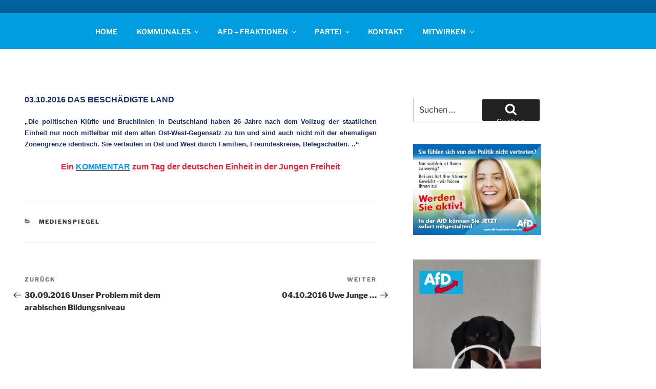

--- FILE ---
content_type: text/html; charset=UTF-8
request_url: https://afd-landkreis-stade.de/wptelegram/widget/view/@AfDinfoKanalStade/
body_size: 16567
content:
<!DOCTYPE html>
<html>
<head>
<base target="_blank" />
<style type="text/css">::-webkit-scrollbar { display: none; }
::-webkit-scrollbar-button { display: none; }
body { -ms-overflow-style:none; }
</style>
<meta charset="utf-8">
<title>AfD Stade Info Kanal – Telegram</title>
<meta name="viewport" content="width=device-width, initial-scale=1.0, minimum-scale=1.0, maximum-scale=1.0, user-scalable=no" />
<meta name="format-detection" content="telephone=no" />
<meta http-equiv="X-UA-Compatible"
content="IE=edge" />
<meta name="MobileOptimized" content="176" />
<meta name="HandheldFriendly" content="True" />
<meta property="og:title" content="AfD Stade Info Kanal">
<meta property="og:image" content="https://cdn4.telesco.pe/file/[base64].jpg">
<meta property="og:site_name" content="Telegram">
<meta property="og:description" content="Der Kanal für Menschen, die sich jenseits des Mainstream informieren möchten.
Gestalten Sie mit und werden sie Mitglied der Alternative für Deutschland .🇩🇪
Frei, rechtsstaatlich und konservativ. In
Für ein Deutschland aber normal.  🇩🇪">
<meta property="twitter:title" content="AfD Stade Info Kanal">
<meta property="twitter:image" content="https://cdn4.telesco.pe/file/[base64].jpg">
<meta property="twitter:site" content="@Telegram">
<meta property="al:ios:app_store_id" content="686449807">
<meta property="al:ios:app_name" content="Telegram Messenger">
<meta property="al:ios:url" content="tg://resolve?domain=AfDinfoKanalStade">
<meta property="al:android:url" content="tg://resolve?domain=AfDinfoKanalStade">
<meta property="al:android:app_name" content="Telegram">
<meta property="al:android:package" content="org.telegram.messenger">
<meta name="twitter:card" content="summary">
<meta name="twitter:site" content="@Telegram">
<meta name="twitter:description" content="Der Kanal für Menschen, die sich jenseits des Mainstream informieren möchten.
Gestalten Sie mit und werden sie Mitglied der Alternative für Deutschland .🇩🇪
Frei, rechtsstaatlich und konservativ. In
Für ein Deutschland aber normal.  🇩🇪
">
<link rel="prev" href="https://afd-landkreis-stade.de/wptelegram/widget/view/@AfDinfoKanalStade/?url=https%3A%2F%2Ft.me%2Fs%2FAfDinfoKanalStade%3Fbefore%3D10968">
<link rel="canonical" href="https://afd-landkreis-stade.de/wptelegram/widget/view/@AfDinfoKanalStade/?url=https%3A%2F%2Ft.me%2Fs%2FAfDinfoKanalStade%3Fbefore%3D10988">
<script>window.matchMedia&&window.matchMedia('(prefers-color-scheme: dark)').matches&&document.documentElement&&document.documentElement.classList&&document.documentElement.classList.add('theme_dark');</script>
<link rel="icon" type="image/svg+xml" href="//telegram.org/img/website_icon.svg?4">
<link rel="apple-touch-icon" sizes="180x180" href="//telegram.org/img/apple-touch-icon.png">
<link rel="icon" type="image/png" sizes="32x32" href="//telegram.org/img/favicon-32x32.png">
<link rel="icon" type="image/png" sizes="16x16" href="//telegram.org/img/favicon-16x16.png">
<link rel="alternate" href="//telegram.org/img/favicon.ico" type="image/x-icon"/><link rel="icon" href="//telegram.org/img/favicon.ico" type="image/x-icon"/>
<link href="//telegram.org/css/font-roboto.css?1" rel="stylesheet" type="text/css">
<link href="//telegram.org/css/widget-frame.css?72" rel="stylesheet" media="screen">
<link href="//telegram.org/css/telegram-web.css?39" rel="stylesheet" media="screen">
<script>TBaseUrl='/';</script>
<style>        .user-color-12 {
--user-line-gradient: repeating-linear-gradient(-45deg, #3391d4 0px, #3391d4 5px, #7dd3f0 5px, #7dd3f0 10px);
--user-accent-color: #3391d4;
--user-background: #3391d41f;
}        .user-color-10 {
--user-line-gradient: repeating-linear-gradient(-45deg, #27a910 0px, #27a910 5px, #a7dc57 5px, #a7dc57 10px);
--user-accent-color: #27a910;
--user-background: #27a9101f;
}        .user-color-8 {
--user-line-gradient: repeating-linear-gradient(-45deg, #e0802b 0px, #e0802b 5px, #fac534 5px, #fac534 10px);
--user-accent-color: #e0802b;
--user-background: #e0802b1f;
}        .user-color-7 {
--user-line-gradient: repeating-linear-gradient(-45deg, #e15052 0px, #e15052 5px, #f9ae63 5px, #f9ae63 10px);
--user-accent-color: #e15052;
--user-background: #e150521f;
}        .user-color-9 {
--user-line-gradient: repeating-linear-gradient(-45deg, #a05ff3 0px, #a05ff3 5px, #f48fff 5px, #f48fff 10px);
--user-accent-color: #a05ff3;
--user-background: #a05ff31f;
}        .user-color-11 {
--user-line-gradient: repeating-linear-gradient(-45deg, #27acce 0px, #27acce 5px, #82e8d6 5px, #82e8d6 10px);
--user-accent-color: #27acce;
--user-background: #27acce1f;
}        .user-color-13 {
--user-line-gradient: repeating-linear-gradient(-45deg, #dd4371 0px, #dd4371 5px, #ffbe9f 5px, #ffbe9f 10px);
--user-accent-color: #dd4371;
--user-background: #dd43711f;
}        .user-color-14 {
--user-line-gradient: repeating-linear-gradient(-45deg, #247bed 0px, #247bed 5px, #f04856 5px, #f04856 10px, #ffffff 10px, #ffffff 15px);
--user-accent-color: #247bed;
--user-background: #247bed1f;
}        .user-color-15 {
--user-line-gradient: repeating-linear-gradient(-45deg, #d67722 0px, #d67722 5px, #1ea011 5px, #1ea011 10px, #ffffff 10px, #ffffff 15px);
--user-accent-color: #d67722;
--user-background: #d677221f;
}        .user-color-16 {
--user-line-gradient: repeating-linear-gradient(-45deg, #179e42 0px, #179e42 5px, #e84a3f 5px, #e84a3f 10px, #ffffff 10px, #ffffff 15px);
--user-accent-color: #179e42;
--user-background: #179e421f;
}        .user-color-17 {
--user-line-gradient: repeating-linear-gradient(-45deg, #2894af 0px, #2894af 5px, #6fc456 5px, #6fc456 10px, #ffffff 10px, #ffffff 15px);
--user-accent-color: #2894af;
--user-background: #2894af1f;
}        .user-color-18 {
--user-line-gradient: repeating-linear-gradient(-45deg, #0c9ab3 0px, #0c9ab3 5px, #ffad95 5px, #ffad95 10px, #ffe6b5 10px, #ffe6b5 15px);
--user-accent-color: #0c9ab3;
--user-background: #0c9ab31f;
}        .user-color-19 {
--user-line-gradient: repeating-linear-gradient(-45deg, #7757d6 0px, #7757d6 5px, #f79610 5px, #f79610 10px, #ffde8e 10px, #ffde8e 15px);
--user-accent-color: #7757d6;
--user-background: #7757d61f;
}        .user-color-20 {
--user-line-gradient: repeating-linear-gradient(-45deg, #1585cf 0px, #1585cf 5px, #f2ab1d 5px, #f2ab1d 10px, #ffffff 10px, #ffffff 15px);
--user-accent-color: #1585cf;
--user-background: #1585cf1f;
}        body.dark .user-color-12, html.theme_dark .user-color-12 {
--user-line-gradient: repeating-linear-gradient(-45deg, #52bfff 0px, #52bfff 5px, #0b5494 5px, #0b5494 10px);
--user-accent-color: #52bfff;
--user-background: #52bfff1f;
}        body.dark .user-color-10, html.theme_dark .user-color-10 {
--user-line-gradient: repeating-linear-gradient(-45deg, #a7eb6e 0px, #a7eb6e 5px, #167e2d 5px, #167e2d 10px);
--user-accent-color: #a7eb6e;
--user-background: #a7eb6e1f;
}        body.dark .user-color-8, html.theme_dark .user-color-8 {
--user-line-gradient: repeating-linear-gradient(-45deg, #ecb04e 0px, #ecb04e 5px, #c35714 5px, #c35714 10px);
--user-accent-color: #ecb04e;
--user-background: #ecb04e1f;
}        body.dark .user-color-7, html.theme_dark .user-color-7 {
--user-line-gradient: repeating-linear-gradient(-45deg, #ff9380 0px, #ff9380 5px, #992f37 5px, #992f37 10px);
--user-accent-color: #ff9380;
--user-background: #ff93801f;
}        body.dark .user-color-9, html.theme_dark .user-color-9 {
--user-line-gradient: repeating-linear-gradient(-45deg, #c697ff 0px, #c697ff 5px, #5e31c8 5px, #5e31c8 10px);
--user-accent-color: #c697ff;
--user-background: #c697ff1f;
}        body.dark .user-color-11, html.theme_dark .user-color-11 {
--user-line-gradient: repeating-linear-gradient(-45deg, #40d8d0 0px, #40d8d0 5px, #045c7f 5px, #045c7f 10px);
--user-accent-color: #40d8d0;
--user-background: #40d8d01f;
}        body.dark .user-color-13, html.theme_dark .user-color-13 {
--user-line-gradient: repeating-linear-gradient(-45deg, #ff86a6 0px, #ff86a6 5px, #8e366e 5px, #8e366e 10px);
--user-accent-color: #ff86a6;
--user-background: #ff86a61f;
}        body.dark .user-color-14, html.theme_dark .user-color-14 {
--user-line-gradient: repeating-linear-gradient(-45deg, #3fa2fe 0px, #3fa2fe 5px, #e5424f 5px, #e5424f 10px, #ffffff 10px, #ffffff 15px);
--user-accent-color: #3fa2fe;
--user-background: #3fa2fe1f;
}        body.dark .user-color-15, html.theme_dark .user-color-15 {
--user-line-gradient: repeating-linear-gradient(-45deg, #ff905e 0px, #ff905e 5px, #32a527 5px, #32a527 10px, #ffffff 10px, #ffffff 15px);
--user-accent-color: #ff905e;
--user-background: #ff905e1f;
}        body.dark .user-color-16, html.theme_dark .user-color-16 {
--user-line-gradient: repeating-linear-gradient(-45deg, #66d364 0px, #66d364 5px, #d5444f 5px, #d5444f 10px, #ffffff 10px, #ffffff 15px);
--user-accent-color: #66d364;
--user-background: #66d3641f;
}        body.dark .user-color-17, html.theme_dark .user-color-17 {
--user-line-gradient: repeating-linear-gradient(-45deg, #22bce2 0px, #22bce2 5px, #3da240 5px, #3da240 10px, #ffffff 10px, #ffffff 15px);
--user-accent-color: #22bce2;
--user-background: #22bce21f;
}        body.dark .user-color-18, html.theme_dark .user-color-18 {
--user-line-gradient: repeating-linear-gradient(-45deg, #22bce2 0px, #22bce2 5px, #ff9778 5px, #ff9778 10px, #ffda6b 10px, #ffda6b 15px);
--user-accent-color: #22bce2;
--user-background: #22bce21f;
}        body.dark .user-color-19, html.theme_dark .user-color-19 {
--user-line-gradient: repeating-linear-gradient(-45deg, #9791ff 0px, #9791ff 5px, #f2731d 5px, #f2731d 10px, #ffdb59 10px, #ffdb59 15px);
--user-accent-color: #9791ff;
--user-background: #9791ff1f;
}        body.dark .user-color-20, html.theme_dark .user-color-20 {
--user-line-gradient: repeating-linear-gradient(-45deg, #3da6eb 0px, #3da6eb 5px, #eea51d 5px, #eea51d 10px, #ffffff 10px, #ffffff 15px);
--user-accent-color: #3da6eb;
--user-background: #3da6eb1f;
}.user-color-6, .user-color-4, .user-color-2, .user-color-0, .user-color-1, .user-color-3, .user-color-5,   .user-color-default {
--user-accent-color: var(--accent-color);
--user-accent-background: var(--accent-background);
--user-line-gradient: linear-gradient(45deg, var(--accent-color), var(--accent-color));
}</style>
</head>
<body class="widget_frame_base tgme_webpreview emoji_image thin_box_shadow tme_mode no_transitions">
<div class="tgme_background_wrap">
<canvas id="tgme_background" class="tgme_background" width="50" height="50" data-colors="dbddbb,6ba587,d5d88d,88b884"></canvas>
<div class="tgme_background_pattern"></div>
</div>
<header class="tgme_header search_collapsed">
<div class="tgme_container">
<div class="tgme_header_search">
<form class="tgme_header_search_form" action="https://afd-landkreis-stade.de/wptelegram/widget/view/@AfDinfoKanalStade/" target="_self">
<svg class="tgme_header_search_form_icon" width="20" height="20" viewBox="0 0 20 20"><g fill="none" stroke="#7D7F81" stroke-width="1.4"><circle cx="9" cy="9" r="6"></circle><path d="M13.5,13.5 L17,17" stroke-linecap="round"></path></g></svg>
<input class="tgme_header_search_form_input js-header_search" placeholder="Search" name="q" autocomplete="off" value="" />
<a href="/s/AfDinfoKanalStade" class="tgme_header_search_form_clear"><svg class="tgme_action_button_icon" xmlns="http://www.w3.org/2000/svg" viewBox="0 0 20 20" width="20" height="20"><g class="icon_body" fill="none" stroke-linecap="round" stroke-linejoin="round" stroke="#000000" stroke-width="1.5"><path d="M6 14l8-8m0 8L6 6" stroke-dasharray="0,11.314" stroke-dashoffset="5.657"/><path d="M26 14l8-8m0 8l-8-8" stroke-dasharray="0.371,10.943" stroke-dashoffset="5.842"/><path d="M46 14l8-8m0 8l-8-8" stroke-dasharray="1.982,9.332" stroke-dashoffset="6.647756"/><path d="M66 14l8-8m0 8l-8-8" stroke-dasharray="5.173,6.14" stroke-dashoffset="8.243"/><path d="M86 14l8-8m0 8l-8-8" stroke-dasharray="7.866,3.448" stroke-dashoffset="9.59"/><path d="M106 14l8-8m0 8l-8-8" stroke-dasharray="9.471,1.843" stroke-dashoffset="10.392"/><path d="M126 14l8-8m0 8l-8-8" stroke-dasharray="10.417,0.896" stroke-dashoffset="10.866"/><path d="M146 14l8-8m0 8l-8-8" stroke-dasharray="10.961,0.353" stroke-dashoffset="11.137"/><path d="M166 14l8-8m0 8l-8-8" stroke-dasharray="11.234,0.08" stroke-dashoffset="11.274"/><path d="M186 14l8-8m0 8l-8-8"/></g></svg></a>
</form>
</div>
<div class="tgme_header_right_column">
<section class="tgme_right_column">
<div class="tgme_channel_info">
<div class="tgme_channel_info_header">
<i class="tgme_page_photo_image bgcolor1" data-content="AK"><img src="https://cdn4.telesco.pe/file/[base64].jpg"></i>
<div class="tgme_channel_info_header_title_wrap">
<div class="tgme_channel_info_header_title"><span dir="auto">AfD Stade Info Kanal</span></div>
<div class="tgme_channel_info_header_labels"></div>
</div>
<div class="tgme_channel_info_header_username"><a href="https://t.me/AfDinfoKanalStade">@AfDinfoKanalStade</a></div>
</div>
<div class="tgme_channel_info_counters"><div class="tgme_channel_info_counter"><span class="counter_value">447</span> <span class="counter_type">subscribers</span></div><div class="tgme_channel_info_counter"><span class="counter_value">35</span> <span class="counter_type">photos</span></div><div class="tgme_channel_info_counter"><span class="counter_value">5</span> <span class="counter_type">videos</span></div><div class="tgme_channel_info_counter"><span class="counter_value">1</span> <span class="counter_type">file</span></div><div class="tgme_channel_info_counter"><span class="counter_value">81</span> <span class="counter_type">links</span></div></div>
<div class="tgme_channel_info_description">Der Kanal für Menschen, die sich jenseits des Mainstream informieren möchten.<br/><br/>Gestalten Sie mit und werden sie Mitglied der Alternative für Deutschland .<i class="emoji" style="background-image:url('//telegram.org/img/emoji/40/F09F87A9F09F87AA.png')"><b>🇩🇪</b></i><br/>Frei, rechtsstaatlich und konservativ. In<br/>Für ein Deutschland aber normal.  <i class="emoji" style="background-image:url('//telegram.org/img/emoji/40/F09F87A9F09F87AA.png')"><b>🇩🇪</b></i></div>
<a class="tgme_channel_download_telegram" href="//telegram.org/dl?tme=c6e459f1e621478e06_17892559034437657864">
<svg class="tgme_channel_download_telegram_icon" width="21px" height="18px" viewBox="0 0 21 18"><g fill="none"><path fill="#ffffff" d="M0.554,7.092 L19.117,0.078 C19.737,-0.156 20.429,0.156 20.663,0.776 C20.745,0.994 20.763,1.23 20.713,1.457 L17.513,16.059 C17.351,16.799 16.62,17.268 15.88,17.105 C15.696,17.065 15.523,16.987 15.37,16.877 L8.997,12.271 C8.614,11.994 8.527,11.458 8.805,11.074 C8.835,11.033 8.869,10.994 8.905,10.958 L15.458,4.661 C15.594,4.53 15.598,4.313 15.467,4.176 C15.354,4.059 15.174,4.037 15.036,4.125 L6.104,9.795 C5.575,10.131 4.922,10.207 4.329,10.002 L0.577,8.704 C0.13,8.55 -0.107,8.061 0.047,7.614 C0.131,7.374 0.316,7.182 0.554,7.092 Z"></path></g></svg>Download Telegram
</a>
<div class="tgme_footer">
<div class="tgme_footer_column">
<h5><a href="//telegram.org/faq">About</a></h5>
</div>
<div class="tgme_footer_column">
<h5><a href="//telegram.org/blog">Blog</a></h5>
</div>
<div class="tgme_footer_column">
<h5><a href="//telegram.org/apps">Apps</a></h5>
</div>
<div class="tgme_footer_column">
<h5><a href="//core.telegram.org/">Platform</a></h5>
</div>
</div>
</div>
</section>
</div>
<div class="tgme_header_info">
<a class="tgme_channel_join_telegram" href="https://t.me/AfDinfoKanalStade">
<svg class="tgme_channel_join_telegram_icon" width="19px" height="16px" viewBox="0 0 19 16"><g fill="none"><path fill="#ffffff" d="M0.465,6.638 L17.511,0.073 C18.078,-0.145 18.714,0.137 18.932,0.704 C19.009,0.903 19.026,1.121 18.981,1.33 L16.042,15.001 C15.896,15.679 15.228,16.111 14.549,15.965 C14.375,15.928 14.211,15.854 14.068,15.748 L8.223,11.443 C7.874,11.185 7.799,10.694 8.057,10.345 C8.082,10.311 8.109,10.279 8.139,10.249 L14.191,4.322 C14.315,4.201 14.317,4.002 14.195,3.878 C14.091,3.771 13.926,3.753 13.8,3.834 L5.602,9.138 C5.112,9.456 4.502,9.528 3.952,9.333 L0.486,8.112 C0.077,7.967 -0.138,7.519 0.007,7.11 C0.083,6.893 0.25,6.721 0.465,6.638 Z"></path></g></svg>Join
</a>
<a class="tgme_header_link" href="https://t.me/AfDinfoKanalStade">
<i class="tgme_page_photo_image bgcolor1" data-content="AK"><img src="https://cdn4.telesco.pe/file/[base64].jpg"></i>
<div class="tgme_header_title_wrap">
<div class="tgme_header_title"><span dir="auto">AfD Stade Info Kanal</span></div>
<div class="tgme_header_labels"></div>
</div>
<div class="tgme_header_counter">447 subscribers</div>
</a>
</div>
</div>
</header>
<main class="tgme_main" data-url="/AfDinfoKanalStade">
<div class="tgme_container">
<section class="tgme_channel_history js-message_history">
<div class="tgme_widget_message_centered js-messages_more_wrap"><a href="https://afd-landkreis-stade.de/wptelegram/widget/view/@AfDinfoKanalStade/?url=https%3A%2F%2Ft.me%2Fs%2FAfDinfoKanalStade%3Fbefore%3D10968" class="tme_messages_more js-messages_more" data-before="10968"></a></div><div class="tgme_widget_message_wrap js-widget_message_wrap"><div class="tgme_widget_message text_not_supported_wrap js-widget_message" data-post="AfDinfoKanalStade/10968" data-view="eyJjIjotMTI4NTU0NjM4MiwicCI6MTA5NjgsInQiOjE3Njk1MTAyNTAsImgiOiI2ZWQyZmNjNmMyMmI3ZTg2YWIifQ">
<div class="tgme_widget_message_user"><a href="https://t.me/AfDinfoKanalStade"><i class="tgme_widget_message_user_photo bgcolor1" data-content="A"><img src="https://cdn4.telesco.pe/file/[base64].jpg"></i></a></div>
<div class="tgme_widget_message_bubble">
<i class="tgme_widget_message_bubble_tail">
<svg class="bubble_icon" width="9px" height="20px" viewBox="0 0 9 20">
<g fill="none">
<path class="background" fill="#ffffff" d="M8,1 L9,1 L9,20 L8,20 L8,18 C7.807,15.161 7.124,12.233 5.950,9.218 C5.046,6.893 3.504,4.733 1.325,2.738 L1.325,2.738 C0.917,2.365 0.89,1.732 1.263,1.325 C1.452,1.118 1.72,1 2,1 L8,1 Z"></path>
<path class="border_1x" fill="#d7e3ec" d="M9,1 L2,1 C1.72,1 1.452,1.118 1.263,1.325 C0.89,1.732 0.917,2.365 1.325,2.738 C3.504,4.733 5.046,6.893 5.95,9.218 C7.124,12.233 7.807,15.161 8,18 L8,20 L9,20 L9,1 Z M2,0 L9,0 L9,20 L7,20 L7,20 L7.002,18.068 C6.816,15.333 6.156,12.504 5.018,9.58 C4.172,7.406 2.72,5.371 0.649,3.475 C-0.165,2.729 -0.221,1.464 0.525,0.649 C0.904,0.236 1.439,0 2,0 Z"></path>
<path class="border_2x" d="M9,1 L2,1 C1.72,1 1.452,1.118 1.263,1.325 C0.89,1.732 0.917,2.365 1.325,2.738 C3.504,4.733 5.046,6.893 5.95,9.218 C7.124,12.233 7.807,15.161 8,18 L8,20 L9,20 L9,1 Z M2,0.5 L9,0.5 L9,20 L7.5,20 L7.5,20 L7.501,18.034 C7.312,15.247 6.64,12.369 5.484,9.399 C4.609,7.15 3.112,5.052 0.987,3.106 C0.376,2.547 0.334,1.598 0.894,0.987 C1.178,0.677 1.579,0.5 2,0.5 Z"></path>
<path class="border_3x" d="M9,1 L2,1 C1.72,1 1.452,1.118 1.263,1.325 C0.89,1.732 0.917,2.365 1.325,2.738 C3.504,4.733 5.046,6.893 5.95,9.218 C7.124,12.233 7.807,15.161 8,18 L8,20 L9,20 L9,1 Z M2,0.667 L9,0.667 L9,20 L7.667,20 L7.667,20 L7.668,18.023 C7.477,15.218 6.802,12.324 5.64,9.338 C4.755,7.064 3.243,4.946 1.1,2.983 C0.557,2.486 0.52,1.643 1.017,1.1 C1.269,0.824 1.626,0.667 2,0.667 Z"></path>
</g>
</svg>
</i>
<div class="tgme_widget_message_author accent_color"><a class="tgme_widget_message_owner_name" href="https://t.me/AfDinfoKanalStade"><span dir="auto">AfD Stade Info Kanal</span></a></div>
<div class="tgme_widget_message_forwarded_from accent_color">Forwarded from&nbsp;<a class="tgme_widget_message_forwarded_from_name" href="https://t.me/JensKestner/2528"><span dir="auto">KESTNER</span></a></div>
<a class="tgme_widget_message_video_player blured js-message_video_player" href="https://t.me/AfDinfoKanalStade/10968"><i class="tgme_widget_message_video_thumb" style="background-image:url('https://cdn4.telesco.pe/file/[base64]')"></i>
<video src="https://cdn4.telesco.pe/file/9674b87de5.mp4?token=[base64]" class="tgme_widget_message_video blured js-message_video_blured" width="100%" height="100%" muted></video>
<div class="tgme_widget_message_video_wrap" style="width:464px;padding-top:133.33333333333%">
<video src="https://cdn4.telesco.pe/file/9674b87de5.mp4?token=[base64]" class="tgme_widget_message_video js-message_video" width="100%" height="100%"></video>
</div>
<div class="message_video_play js-message_video_play"></div>
<time class="message_video_duration js-message_video_duration">1:07</time>
<div class="message_media_not_supported_wrap">
<div class="message_media_not_supported">
<div class="message_media_not_supported_label">This media is not supported in your browser</div>
<span class="message_media_view_in_telegram">VIEW IN TELEGRAM</span>
</div>
</div></a><div class="tgme_widget_message_text js-message_text" dir="auto">Wenn ein Kind von schwerer Gewalt an seiner Schule berichtet, geht es nicht um Einzelfälle oder Etiketten – es geht um Schutz.<br/>Wer seit Jahren vor den Folgen einer ungesteuerten Migrations- und Bildungspolitik warnt, wird oft überhört.<br/>Die Frage bleibt: Wer übernimmt Verantwortung für ein System, das solche Erfahrungen möglich macht?<br/><i class="emoji" style="background-image:url('//telegram.org/img/emoji/40/E296B6.png')"><b>▶️</b></i><i class="emoji" style="background-image:url('//telegram.org/img/emoji/40/F09F9B8E.png')"><b>🛎️</b></i> <a href="https://t.me/JensKestner" target="_blank" rel="noopener">https://t.me/JensKestner</a></div>
<div class="tgme_widget_message_reactions js-message_reactions"><span class="tgme_reaction"><i class="emoji" style="background-image:url('//telegram.org/img/emoji/40/F09F94A5.png')"><b>🔥</b></i>11</span><span class="tgme_reaction"><i class="emoji" style="background-image:url('//telegram.org/img/emoji/40/F09F98AD.png')"><b>😭</b></i>2</span></div><div class="tgme_widget_message_footer compact js-message_footer">
<div class="tgme_widget_message_info short js-message_info">
<span class="tgme_widget_message_views">185</span><span class="copyonly"> views</span><span class="tgme_widget_message_meta"><a class="tgme_widget_message_date" href="https://t.me/AfDinfoKanalStade/10968"><time datetime="2026-01-21T18:50:28+00:00" class="time">18:50</time></a></span>
</div>
</div>
</div>
</div></div><div class="tgme_widget_message_wrap js-widget_message_wrap"><div class="tgme_widget_message text_not_supported_wrap js-widget_message" data-post="AfDinfoKanalStade/10969" data-view="eyJjIjotMTI4NTU0NjM4MiwicCI6MTA5NjksInQiOjE3Njk1MTAyNTAsImgiOiI0ZTFmNjcyMGNmMjFlMTk4MmEifQ">
<div class="tgme_widget_message_user"><a href="https://t.me/AfDinfoKanalStade"><i class="tgme_widget_message_user_photo bgcolor1" data-content="A"><img src="https://cdn4.telesco.pe/file/[base64].jpg"></i></a></div>
<div class="tgme_widget_message_bubble">
<i class="tgme_widget_message_bubble_tail">
<svg class="bubble_icon" width="9px" height="20px" viewBox="0 0 9 20">
<g fill="none">
<path class="background" fill="#ffffff" d="M8,1 L9,1 L9,20 L8,20 L8,18 C7.807,15.161 7.124,12.233 5.950,9.218 C5.046,6.893 3.504,4.733 1.325,2.738 L1.325,2.738 C0.917,2.365 0.89,1.732 1.263,1.325 C1.452,1.118 1.72,1 2,1 L8,1 Z"></path>
<path class="border_1x" fill="#d7e3ec" d="M9,1 L2,1 C1.72,1 1.452,1.118 1.263,1.325 C0.89,1.732 0.917,2.365 1.325,2.738 C3.504,4.733 5.046,6.893 5.95,9.218 C7.124,12.233 7.807,15.161 8,18 L8,20 L9,20 L9,1 Z M2,0 L9,0 L9,20 L7,20 L7,20 L7.002,18.068 C6.816,15.333 6.156,12.504 5.018,9.58 C4.172,7.406 2.72,5.371 0.649,3.475 C-0.165,2.729 -0.221,1.464 0.525,0.649 C0.904,0.236 1.439,0 2,0 Z"></path>
<path class="border_2x" d="M9,1 L2,1 C1.72,1 1.452,1.118 1.263,1.325 C0.89,1.732 0.917,2.365 1.325,2.738 C3.504,4.733 5.046,6.893 5.95,9.218 C7.124,12.233 7.807,15.161 8,18 L8,20 L9,20 L9,1 Z M2,0.5 L9,0.5 L9,20 L7.5,20 L7.5,20 L7.501,18.034 C7.312,15.247 6.64,12.369 5.484,9.399 C4.609,7.15 3.112,5.052 0.987,3.106 C0.376,2.547 0.334,1.598 0.894,0.987 C1.178,0.677 1.579,0.5 2,0.5 Z"></path>
<path class="border_3x" d="M9,1 L2,1 C1.72,1 1.452,1.118 1.263,1.325 C0.89,1.732 0.917,2.365 1.325,2.738 C3.504,4.733 5.046,6.893 5.95,9.218 C7.124,12.233 7.807,15.161 8,18 L8,20 L9,20 L9,1 Z M2,0.667 L9,0.667 L9,20 L7.667,20 L7.667,20 L7.668,18.023 C7.477,15.218 6.802,12.324 5.64,9.338 C4.755,7.064 3.243,4.946 1.1,2.983 C0.557,2.486 0.52,1.643 1.017,1.1 C1.269,0.824 1.626,0.667 2,0.667 Z"></path>
</g>
</svg>
</i>
<div class="tgme_widget_message_author accent_color"><a class="tgme_widget_message_owner_name" href="https://t.me/AfDinfoKanalStade"><span dir="auto">AfD Stade Info Kanal</span></a></div>
<div class="tgme_widget_message_text js-message_text" dir="auto"><a href="https://www.welt.de/politik/deutschland/article6971a030568b91954b0eabb7/pflegeversicherung-heimplatz-kostet-erstmals-mehr-als-5000-euro-eigenanteile-steigen-deutlich.html" target="_blank" rel="noopener">https://www.welt.de/politik/deutschland/article6971a030568b91954b0eabb7/pflegeversicherung-heimplatz-kostet-erstmals-mehr-als-5000-euro-eigenanteile-steigen-deutlich.html</a></div><a class="tgme_widget_message_link_preview" href="https://www.welt.de/politik/deutschland/article6971a030568b91954b0eabb7/pflegeversicherung-heimplatz-kostet-erstmals-mehr-als-5000-euro-eigenanteile-steigen-deutlich.html">
<div class="link_preview_site_name accent_color" dir="auto">DIE WELT</div>
<i class="link_preview_image" style="background-image:url('https://cdn4.telesco.pe/file/[base64].jpg');padding-top:56.25%"></i>
<div class="link_preview_title" dir="auto">Pflegeversicherung: Heimplatz kostet erstmals mehr als 5000 Euro – Eigenanteile steigen deutlich - WELT</div>
<div class="link_preview_description" dir="auto">Die AOK und des Verbandes der Ersatzkassen legen Kosten der Pflege offen. Die Eigenanteile steigen weiter deutlich, mit starken Unterschieden in den Bundesländern. Im bundesweiten Schnitt kostet ein Heimplatz nun erstmals mehr als 5000 Euro im Monat.</div>
</a>
<div class="tgme_widget_message_reactions js-message_reactions"><span class="tgme_reaction"><i class="emoji" style="background-image:url('//telegram.org/img/emoji/40/F09F94A5.png')"><b>🔥</b></i>2</span><span class="tgme_reaction"><i class="emoji" style="background-image:url('//telegram.org/img/emoji/40/E29DA4.png')"><b>❤</b></i>1</span></div><div class="tgme_widget_message_footer compact js-message_footer">
<div class="tgme_widget_message_info short js-message_info">
<span class="tgme_widget_message_views">182</span><span class="copyonly"> views</span><span class="tgme_widget_message_meta"><span class="tgme_widget_message_from_author" dir="auto">Maik</span>,&nbsp;<a class="tgme_widget_message_date" href="https://t.me/AfDinfoKanalStade/10969"><time datetime="2026-01-22T05:13:20+00:00" class="time">05:13</time></a></span>
</div>
</div>
</div>
</div></div><div class="tgme_widget_message_wrap js-widget_message_wrap"><div class="tgme_widget_message text_not_supported_wrap js-widget_message" data-post="AfDinfoKanalStade/10970" data-view="eyJjIjotMTI4NTU0NjM4MiwicCI6MTA5NzAsInQiOjE3Njk1MTAyNTAsImgiOiJiMDE2NDk5ZDE5MTBlZGI3OTcifQ">
<div class="tgme_widget_message_user"><a href="https://t.me/AfDinfoKanalStade"><i class="tgme_widget_message_user_photo bgcolor1" data-content="A"><img src="https://cdn4.telesco.pe/file/[base64].jpg"></i></a></div>
<div class="tgme_widget_message_bubble">
<i class="tgme_widget_message_bubble_tail">
<svg class="bubble_icon" width="9px" height="20px" viewBox="0 0 9 20">
<g fill="none">
<path class="background" fill="#ffffff" d="M8,1 L9,1 L9,20 L8,20 L8,18 C7.807,15.161 7.124,12.233 5.950,9.218 C5.046,6.893 3.504,4.733 1.325,2.738 L1.325,2.738 C0.917,2.365 0.89,1.732 1.263,1.325 C1.452,1.118 1.72,1 2,1 L8,1 Z"></path>
<path class="border_1x" fill="#d7e3ec" d="M9,1 L2,1 C1.72,1 1.452,1.118 1.263,1.325 C0.89,1.732 0.917,2.365 1.325,2.738 C3.504,4.733 5.046,6.893 5.95,9.218 C7.124,12.233 7.807,15.161 8,18 L8,20 L9,20 L9,1 Z M2,0 L9,0 L9,20 L7,20 L7,20 L7.002,18.068 C6.816,15.333 6.156,12.504 5.018,9.58 C4.172,7.406 2.72,5.371 0.649,3.475 C-0.165,2.729 -0.221,1.464 0.525,0.649 C0.904,0.236 1.439,0 2,0 Z"></path>
<path class="border_2x" d="M9,1 L2,1 C1.72,1 1.452,1.118 1.263,1.325 C0.89,1.732 0.917,2.365 1.325,2.738 C3.504,4.733 5.046,6.893 5.95,9.218 C7.124,12.233 7.807,15.161 8,18 L8,20 L9,20 L9,1 Z M2,0.5 L9,0.5 L9,20 L7.5,20 L7.5,20 L7.501,18.034 C7.312,15.247 6.64,12.369 5.484,9.399 C4.609,7.15 3.112,5.052 0.987,3.106 C0.376,2.547 0.334,1.598 0.894,0.987 C1.178,0.677 1.579,0.5 2,0.5 Z"></path>
<path class="border_3x" d="M9,1 L2,1 C1.72,1 1.452,1.118 1.263,1.325 C0.89,1.732 0.917,2.365 1.325,2.738 C3.504,4.733 5.046,6.893 5.95,9.218 C7.124,12.233 7.807,15.161 8,18 L8,20 L9,20 L9,1 Z M2,0.667 L9,0.667 L9,20 L7.667,20 L7.667,20 L7.668,18.023 C7.477,15.218 6.802,12.324 5.64,9.338 C4.755,7.064 3.243,4.946 1.1,2.983 C0.557,2.486 0.52,1.643 1.017,1.1 C1.269,0.824 1.626,0.667 2,0.667 Z"></path>
</g>
</svg>
</i>
<div class="tgme_widget_message_author accent_color"><a class="tgme_widget_message_owner_name" href="https://t.me/AfDinfoKanalStade"><span dir="auto">AfD Stade Info Kanal</span></a></div>
<div class="tgme_widget_message_text js-message_text" dir="auto">Hamburgs Arbeitslosenquote steigt: Agenturchef erklärt Ursachen | MOPO <a href="https://share.google/61CUYnInCFEk2H8Ji" target="_blank" rel="noopener">https://share.google/61CUYnInCFEk2H8Ji</a></div><a class="tgme_widget_message_link_preview" href="https://share.google/61CUYnInCFEk2H8Ji">
<div class="link_preview_site_name accent_color" dir="auto">MOPO</div>
<i class="link_preview_image" style="background-image:url('https://cdn4.telesco.pe/file/[base64].jpg');padding-top:58.625%"></i>
<div class="link_preview_title" dir="auto">Viel mehr Arbeitslose in Hamburg: Woran das liegt</div>
<div class="link_preview_description" dir="auto">Die Arbeitslosenquote in Hamburg steigt und steigt. Der Leiter der Hamburger Agentur für Arbeit ordnet die Entwicklung ein. Die Arbeitslosenquote in</div>
</a>
<div class="tgme_widget_message_reactions js-message_reactions"><span class="tgme_reaction"><i class="emoji" style="background-image:url('//telegram.org/img/emoji/40/F09F9881.png')"><b>😁</b></i>5</span><span class="tgme_reaction"><i class="emoji" style="background-image:url('//telegram.org/img/emoji/40/F09F94A5.png')"><b>🔥</b></i>1</span></div><div class="tgme_widget_message_footer compact js-message_footer">
<div class="tgme_widget_message_info short js-message_info">
<span class="tgme_widget_message_views">165</span><span class="copyonly"> views</span><span class="tgme_widget_message_meta"><span class="tgme_widget_message_from_author" dir="auto">Maik</span>,&nbsp;<a class="tgme_widget_message_date" href="https://t.me/AfDinfoKanalStade/10970"><time datetime="2026-01-22T15:54:36+00:00" class="time">15:54</time></a></span>
</div>
</div>
</div>
</div></div><div class="tgme_widget_message_wrap js-widget_message_wrap"><div class="tgme_widget_message text_not_supported_wrap js-widget_message" data-post="AfDinfoKanalStade/10971" data-view="eyJjIjotMTI4NTU0NjM4MiwicCI6MTA5NzEsInQiOjE3Njk1MTAyNTAsImgiOiI5ZjI4MWNkYWE1MGFhNjI5ZDkifQ">
<div class="tgme_widget_message_user"><a href="https://t.me/AfDinfoKanalStade"><i class="tgme_widget_message_user_photo bgcolor1" data-content="A"><img src="https://cdn4.telesco.pe/file/[base64].jpg"></i></a></div>
<div class="tgme_widget_message_bubble">
<i class="tgme_widget_message_bubble_tail">
<svg class="bubble_icon" width="9px" height="20px" viewBox="0 0 9 20">
<g fill="none">
<path class="background" fill="#ffffff" d="M8,1 L9,1 L9,20 L8,20 L8,18 C7.807,15.161 7.124,12.233 5.950,9.218 C5.046,6.893 3.504,4.733 1.325,2.738 L1.325,2.738 C0.917,2.365 0.89,1.732 1.263,1.325 C1.452,1.118 1.72,1 2,1 L8,1 Z"></path>
<path class="border_1x" fill="#d7e3ec" d="M9,1 L2,1 C1.72,1 1.452,1.118 1.263,1.325 C0.89,1.732 0.917,2.365 1.325,2.738 C3.504,4.733 5.046,6.893 5.95,9.218 C7.124,12.233 7.807,15.161 8,18 L8,20 L9,20 L9,1 Z M2,0 L9,0 L9,20 L7,20 L7,20 L7.002,18.068 C6.816,15.333 6.156,12.504 5.018,9.58 C4.172,7.406 2.72,5.371 0.649,3.475 C-0.165,2.729 -0.221,1.464 0.525,0.649 C0.904,0.236 1.439,0 2,0 Z"></path>
<path class="border_2x" d="M9,1 L2,1 C1.72,1 1.452,1.118 1.263,1.325 C0.89,1.732 0.917,2.365 1.325,2.738 C3.504,4.733 5.046,6.893 5.95,9.218 C7.124,12.233 7.807,15.161 8,18 L8,20 L9,20 L9,1 Z M2,0.5 L9,0.5 L9,20 L7.5,20 L7.5,20 L7.501,18.034 C7.312,15.247 6.64,12.369 5.484,9.399 C4.609,7.15 3.112,5.052 0.987,3.106 C0.376,2.547 0.334,1.598 0.894,0.987 C1.178,0.677 1.579,0.5 2,0.5 Z"></path>
<path class="border_3x" d="M9,1 L2,1 C1.72,1 1.452,1.118 1.263,1.325 C0.89,1.732 0.917,2.365 1.325,2.738 C3.504,4.733 5.046,6.893 5.95,9.218 C7.124,12.233 7.807,15.161 8,18 L8,20 L9,20 L9,1 Z M2,0.667 L9,0.667 L9,20 L7.667,20 L7.667,20 L7.668,18.023 C7.477,15.218 6.802,12.324 5.64,9.338 C4.755,7.064 3.243,4.946 1.1,2.983 C0.557,2.486 0.52,1.643 1.017,1.1 C1.269,0.824 1.626,0.667 2,0.667 Z"></path>
</g>
</svg>
</i>
<div class="tgme_widget_message_author accent_color"><a class="tgme_widget_message_owner_name" href="https://t.me/AfDinfoKanalStade"><span dir="auto">AfD Stade Info Kanal</span></a></div>
<div class="tgme_widget_message_text js-message_text" dir="auto"><a href="https://jungefreiheit.de/politik/deutschland/2026/in-berlin-fallen-30-prozent-der-e-busse-aus/" target="_blank" rel="noopener">https://jungefreiheit.de/politik/deutschland/2026/in-berlin-fallen-30-prozent-der-e-busse-aus/</a></div><a class="tgme_widget_message_link_preview" href="https://jungefreiheit.de/politik/deutschland/2026/in-berlin-fallen-30-prozent-der-e-busse-aus/">
<div class="link_preview_site_name accent_color" dir="auto">JUNGE FREIHEIT</div>
<i class="link_preview_image" style="background-image:url('https://cdn4.telesco.pe/file/[base64].jpg');padding-top:66.75%"></i>
<div class="link_preview_title" dir="auto">Öffentlicher Nahverkehr: In Berlin fallen 30 Prozent der E-Busse aus</div>
<div class="link_preview_description" dir="auto">Berlin wollte den Busverkehr bis 2030 komplett auf E-Mobilität umstellen. Doch davon nimmt die BVG Abstand. Jeder dritte E-Bus kann momentan nicht fahren. Und es gibt noch einen anderen typischen Berliner Grund.</div>
</a>
<div class="tgme_widget_message_reactions js-message_reactions"><span class="tgme_reaction"><i class="emoji" style="background-image:url('//telegram.org/img/emoji/40/F09FA4A1.png')"><b>🤡</b></i>5</span></div><div class="tgme_widget_message_footer compact js-message_footer">
<div class="tgme_widget_message_info short js-message_info">
<span class="tgme_widget_message_views">140</span><span class="copyonly"> views</span><span class="tgme_widget_message_meta"><span class="tgme_widget_message_from_author" dir="auto">Sarah Rubens</span>,&nbsp;<a class="tgme_widget_message_date" href="https://t.me/AfDinfoKanalStade/10971"><time datetime="2026-01-23T23:58:10+00:00" class="time">23:58</time></a></span>
</div>
</div>
</div>
</div></div><div class="tgme_widget_message_wrap js-widget_message_wrap"><div class="tgme_widget_message text_not_supported_wrap js-widget_message" data-post="AfDinfoKanalStade/10972" data-view="eyJjIjotMTI4NTU0NjM4MiwicCI6MTA5NzIsInQiOjE3Njk1MTAyNTAsImgiOiJiMWUxNjFiZTc3NWNlNWM1MmIifQ">
<div class="tgme_widget_message_user"><a href="https://t.me/AfDinfoKanalStade"><i class="tgme_widget_message_user_photo bgcolor1" data-content="A"><img src="https://cdn4.telesco.pe/file/[base64].jpg"></i></a></div>
<div class="tgme_widget_message_bubble">
<i class="tgme_widget_message_bubble_tail">
<svg class="bubble_icon" width="9px" height="20px" viewBox="0 0 9 20">
<g fill="none">
<path class="background" fill="#ffffff" d="M8,1 L9,1 L9,20 L8,20 L8,18 C7.807,15.161 7.124,12.233 5.950,9.218 C5.046,6.893 3.504,4.733 1.325,2.738 L1.325,2.738 C0.917,2.365 0.89,1.732 1.263,1.325 C1.452,1.118 1.72,1 2,1 L8,1 Z"></path>
<path class="border_1x" fill="#d7e3ec" d="M9,1 L2,1 C1.72,1 1.452,1.118 1.263,1.325 C0.89,1.732 0.917,2.365 1.325,2.738 C3.504,4.733 5.046,6.893 5.95,9.218 C7.124,12.233 7.807,15.161 8,18 L8,20 L9,20 L9,1 Z M2,0 L9,0 L9,20 L7,20 L7,20 L7.002,18.068 C6.816,15.333 6.156,12.504 5.018,9.58 C4.172,7.406 2.72,5.371 0.649,3.475 C-0.165,2.729 -0.221,1.464 0.525,0.649 C0.904,0.236 1.439,0 2,0 Z"></path>
<path class="border_2x" d="M9,1 L2,1 C1.72,1 1.452,1.118 1.263,1.325 C0.89,1.732 0.917,2.365 1.325,2.738 C3.504,4.733 5.046,6.893 5.95,9.218 C7.124,12.233 7.807,15.161 8,18 L8,20 L9,20 L9,1 Z M2,0.5 L9,0.5 L9,20 L7.5,20 L7.5,20 L7.501,18.034 C7.312,15.247 6.64,12.369 5.484,9.399 C4.609,7.15 3.112,5.052 0.987,3.106 C0.376,2.547 0.334,1.598 0.894,0.987 C1.178,0.677 1.579,0.5 2,0.5 Z"></path>
<path class="border_3x" d="M9,1 L2,1 C1.72,1 1.452,1.118 1.263,1.325 C0.89,1.732 0.917,2.365 1.325,2.738 C3.504,4.733 5.046,6.893 5.95,9.218 C7.124,12.233 7.807,15.161 8,18 L8,20 L9,20 L9,1 Z M2,0.667 L9,0.667 L9,20 L7.667,20 L7.667,20 L7.668,18.023 C7.477,15.218 6.802,12.324 5.64,9.338 C4.755,7.064 3.243,4.946 1.1,2.983 C0.557,2.486 0.52,1.643 1.017,1.1 C1.269,0.824 1.626,0.667 2,0.667 Z"></path>
</g>
</svg>
</i>
<div class="tgme_widget_message_author accent_color"><a class="tgme_widget_message_owner_name" href="https://t.me/AfDinfoKanalStade"><span dir="auto">AfD Stade Info Kanal</span></a></div>
<div class="tgme_widget_message_text js-message_text" dir="auto">Tschechischer Parlamentspräsident Okamura wirbt bei AfD für Zusammenarbeit<br/><a href="https://jungefreiheit.de/politik/deutschland/2026/tschechischer-parlamentspraesident-okamura-wirbt-bei-afd-fuer-zusammenarbeit/" target="_blank" rel="noopener">https://jungefreiheit.de/politik/deutschland/2026/tschechischer-parlamentspraesident-okamura-wirbt-bei-afd-fuer-zusammenarbeit/</a></div><a class="tgme_widget_message_link_preview" href="https://jungefreiheit.de/politik/deutschland/2026/tschechischer-parlamentspraesident-okamura-wirbt-bei-afd-fuer-zusammenarbeit/">
<div class="link_preview_site_name accent_color" dir="auto">JUNGE FREIHEIT</div>
<i class="link_preview_image" style="background-image:url('https://cdn4.telesco.pe/file/[base64].jpg');padding-top:66.75%"></i>
<div class="link_preview_title" dir="auto">JF-Exklusiv: Tschechischer Parlamentspräsident Okamura wirbt bei AfD für Zusammenarbeit</div>
<div class="link_preview_description" dir="auto">Beim Neujahrstreffen der AfD-Fraktion in Sachsen betont der Präsident des tschechischen Abgeordnetenhauses, Tomio Okamura, gemeinsame Positionen in der Europa-, Migrations- und Energiepolitik.</div>
</a>
<div class="tgme_widget_message_reactions js-message_reactions"><span class="tgme_reaction"><i class="emoji" style="background-image:url('//telegram.org/img/emoji/40/F09F918D.png')"><b>👍</b></i>6</span></div><div class="tgme_widget_message_footer compact js-message_footer">
<div class="tgme_widget_message_info short js-message_info">
<span class="tgme_widget_message_views">138</span><span class="copyonly"> views</span><span class="tgme_widget_message_meta"><span class="tgme_widget_message_from_author" dir="auto">Maik</span>,&nbsp;<a class="tgme_widget_message_date" href="https://t.me/AfDinfoKanalStade/10972"><time datetime="2026-01-24T06:08:55+00:00" class="time">06:08</time></a></span>
</div>
</div>
</div>
</div></div><div class="tgme_widget_message_wrap js-widget_message_wrap"><div class="tgme_widget_message text_not_supported_wrap js-widget_message" data-post="AfDinfoKanalStade/10973" data-view="eyJjIjotMTI4NTU0NjM4MiwicCI6MTA5NzMsInQiOjE3Njk1MTAyNTAsImgiOiIzZjBmZmY3MjFlNGIwZGIzMGEifQ">
<div class="tgme_widget_message_user"><a href="https://t.me/AfDinfoKanalStade"><i class="tgme_widget_message_user_photo bgcolor1" data-content="A"><img src="https://cdn4.telesco.pe/file/[base64].jpg"></i></a></div>
<div class="tgme_widget_message_bubble">
<i class="tgme_widget_message_bubble_tail">
<svg class="bubble_icon" width="9px" height="20px" viewBox="0 0 9 20">
<g fill="none">
<path class="background" fill="#ffffff" d="M8,1 L9,1 L9,20 L8,20 L8,18 C7.807,15.161 7.124,12.233 5.950,9.218 C5.046,6.893 3.504,4.733 1.325,2.738 L1.325,2.738 C0.917,2.365 0.89,1.732 1.263,1.325 C1.452,1.118 1.72,1 2,1 L8,1 Z"></path>
<path class="border_1x" fill="#d7e3ec" d="M9,1 L2,1 C1.72,1 1.452,1.118 1.263,1.325 C0.89,1.732 0.917,2.365 1.325,2.738 C3.504,4.733 5.046,6.893 5.95,9.218 C7.124,12.233 7.807,15.161 8,18 L8,20 L9,20 L9,1 Z M2,0 L9,0 L9,20 L7,20 L7,20 L7.002,18.068 C6.816,15.333 6.156,12.504 5.018,9.58 C4.172,7.406 2.72,5.371 0.649,3.475 C-0.165,2.729 -0.221,1.464 0.525,0.649 C0.904,0.236 1.439,0 2,0 Z"></path>
<path class="border_2x" d="M9,1 L2,1 C1.72,1 1.452,1.118 1.263,1.325 C0.89,1.732 0.917,2.365 1.325,2.738 C3.504,4.733 5.046,6.893 5.95,9.218 C7.124,12.233 7.807,15.161 8,18 L8,20 L9,20 L9,1 Z M2,0.5 L9,0.5 L9,20 L7.5,20 L7.5,20 L7.501,18.034 C7.312,15.247 6.64,12.369 5.484,9.399 C4.609,7.15 3.112,5.052 0.987,3.106 C0.376,2.547 0.334,1.598 0.894,0.987 C1.178,0.677 1.579,0.5 2,0.5 Z"></path>
<path class="border_3x" d="M9,1 L2,1 C1.72,1 1.452,1.118 1.263,1.325 C0.89,1.732 0.917,2.365 1.325,2.738 C3.504,4.733 5.046,6.893 5.95,9.218 C7.124,12.233 7.807,15.161 8,18 L8,20 L9,20 L9,1 Z M2,0.667 L9,0.667 L9,20 L7.667,20 L7.667,20 L7.668,18.023 C7.477,15.218 6.802,12.324 5.64,9.338 C4.755,7.064 3.243,4.946 1.1,2.983 C0.557,2.486 0.52,1.643 1.017,1.1 C1.269,0.824 1.626,0.667 2,0.667 Z"></path>
</g>
</svg>
</i>
<div class="tgme_widget_message_author accent_color"><a class="tgme_widget_message_owner_name" href="https://t.me/AfDinfoKanalStade"><span dir="auto">AfD Stade Info Kanal</span></a></div>
<div class="tgme_widget_message_text js-message_text" dir="auto">Der Golf zieht um: VW verlagert Produktion nach Mexiko <a href="https://share.google/Mv8iEx4GYEhTsZ3Ms" target="_blank" rel="noopener">https://share.google/Mv8iEx4GYEhTsZ3Ms</a></div><a class="tgme_widget_message_link_preview" href="https://share.google/Mv8iEx4GYEhTsZ3Ms">
<i class="link_preview_right_image" style="background-image:url('https://cdn4.telesco.pe/file/[base64].jpg')"></i>
<div class="link_preview_site_name accent_color" dir="auto">www.autozeitung.de</div>
<div class="link_preview_title" dir="auto">Fertigungsanlagen in Wolfsburg demontiert: Der VW Golf verlässt Deutschland</div>
<div class="link_preview_description" dir="auto">Der beliebte VW Golf wird im VW-Stammwerk in Wolfsburg hergestellt. Noch – denn bald läuft er nur noch in Mexiko vom Band. Die Hintergründe&#33;</div>
</a>
<div class="tgme_widget_message_reactions js-message_reactions"><span class="tgme_reaction"><i class="emoji" style="background-image:url('//telegram.org/img/emoji/40/F09FA4A1.png')"><b>🤡</b></i>6</span></div><div class="tgme_widget_message_footer compact js-message_footer">
<div class="tgme_widget_message_info short js-message_info">
<span class="tgme_widget_message_views">138</span><span class="copyonly"> views</span><span class="tgme_widget_message_meta"><span class="tgme_widget_message_from_author" dir="auto">Maik</span>,&nbsp;<a class="tgme_widget_message_date" href="https://t.me/AfDinfoKanalStade/10973"><time datetime="2026-01-24T06:39:02+00:00" class="time">06:39</time></a></span>
</div>
</div>
</div>
</div></div><div class="tgme_widget_message_wrap js-widget_message_wrap"><div class="tgme_widget_message text_not_supported_wrap js-widget_message" data-post="AfDinfoKanalStade/10974" data-view="eyJjIjotMTI4NTU0NjM4MiwicCI6MTA5NzQsInQiOjE3Njk1MTAyNTAsImgiOiIzZWQ2MjNjNDZiMWNhNjYwMjcifQ">
<div class="tgme_widget_message_user"><a href="https://t.me/AfDinfoKanalStade"><i class="tgme_widget_message_user_photo bgcolor1" data-content="A"><img src="https://cdn4.telesco.pe/file/[base64].jpg"></i></a></div>
<div class="tgme_widget_message_bubble">
<i class="tgme_widget_message_bubble_tail">
<svg class="bubble_icon" width="9px" height="20px" viewBox="0 0 9 20">
<g fill="none">
<path class="background" fill="#ffffff" d="M8,1 L9,1 L9,20 L8,20 L8,18 C7.807,15.161 7.124,12.233 5.950,9.218 C5.046,6.893 3.504,4.733 1.325,2.738 L1.325,2.738 C0.917,2.365 0.89,1.732 1.263,1.325 C1.452,1.118 1.72,1 2,1 L8,1 Z"></path>
<path class="border_1x" fill="#d7e3ec" d="M9,1 L2,1 C1.72,1 1.452,1.118 1.263,1.325 C0.89,1.732 0.917,2.365 1.325,2.738 C3.504,4.733 5.046,6.893 5.95,9.218 C7.124,12.233 7.807,15.161 8,18 L8,20 L9,20 L9,1 Z M2,0 L9,0 L9,20 L7,20 L7,20 L7.002,18.068 C6.816,15.333 6.156,12.504 5.018,9.58 C4.172,7.406 2.72,5.371 0.649,3.475 C-0.165,2.729 -0.221,1.464 0.525,0.649 C0.904,0.236 1.439,0 2,0 Z"></path>
<path class="border_2x" d="M9,1 L2,1 C1.72,1 1.452,1.118 1.263,1.325 C0.89,1.732 0.917,2.365 1.325,2.738 C3.504,4.733 5.046,6.893 5.95,9.218 C7.124,12.233 7.807,15.161 8,18 L8,20 L9,20 L9,1 Z M2,0.5 L9,0.5 L9,20 L7.5,20 L7.5,20 L7.501,18.034 C7.312,15.247 6.64,12.369 5.484,9.399 C4.609,7.15 3.112,5.052 0.987,3.106 C0.376,2.547 0.334,1.598 0.894,0.987 C1.178,0.677 1.579,0.5 2,0.5 Z"></path>
<path class="border_3x" d="M9,1 L2,1 C1.72,1 1.452,1.118 1.263,1.325 C0.89,1.732 0.917,2.365 1.325,2.738 C3.504,4.733 5.046,6.893 5.95,9.218 C7.124,12.233 7.807,15.161 8,18 L8,20 L9,20 L9,1 Z M2,0.667 L9,0.667 L9,20 L7.667,20 L7.667,20 L7.668,18.023 C7.477,15.218 6.802,12.324 5.64,9.338 C4.755,7.064 3.243,4.946 1.1,2.983 C0.557,2.486 0.52,1.643 1.017,1.1 C1.269,0.824 1.626,0.667 2,0.667 Z"></path>
</g>
</svg>
</i>
<div class="tgme_widget_message_author accent_color"><a class="tgme_widget_message_owner_name" href="https://t.me/AfDinfoKanalStade"><span dir="auto">AfD Stade Info Kanal</span></a></div>
<div class="tgme_widget_message_text js-message_text" dir="auto"><a href="https://youtu.be/gFIJeyU4dy0?si=uGCO8uF9xr5f6Tez" target="_blank" rel="noopener">https://youtu.be/gFIJeyU4dy0?si=uGCO8uF9xr5f6Tez</a></div><a class="tgme_widget_message_link_preview" href="https://youtu.be/gFIJeyU4dy0?si=uGCO8uF9xr5f6Tez">
<i class="link_preview_right_image" style="background-image:url('https://cdn4.telesco.pe/file/[base64].jpg')"></i>
<div class="link_preview_site_name accent_color" dir="auto">YouTube</div>
<div class="link_preview_title" dir="auto">Wahrheit zur Windkraft – Reale Schäden und Wege zur Vernunft&#33; - Tag 1 - AfD-Fraktion im Bundestag</div>
<div class="link_preview_description" dir="auto">Mit dem Windkraft-Symposium „Wahrheit zur Windkraft – Reale Schäden – Wege zur Vernunft“ haben wir eine bundesweit einzigartige Vernetzungs- und Informationsplattform geschaffen. Die Veranstaltung richtet sich an Bürgerbewegungen, Landwirte, Förster, betroffene…</div>
</a>
<div class="tgme_widget_message_reactions js-message_reactions"><span class="tgme_reaction"><i class="emoji" style="background-image:url('//telegram.org/img/emoji/40/F09F918D.png')"><b>👍</b></i>6</span></div><div class="tgme_widget_message_footer compact js-message_footer">
<div class="tgme_widget_message_info short js-message_info">
<span class="tgme_widget_message_views">149</span><span class="copyonly"> views</span><span class="tgme_widget_message_meta"><span class="tgme_widget_message_from_author" dir="auto">Sarah Rubens</span>,&nbsp;<a class="tgme_widget_message_date" href="https://t.me/AfDinfoKanalStade/10974"><time datetime="2026-01-24T19:06:14+00:00" class="time">19:06</time></a></span>
</div>
</div>
</div>
</div></div><div class="tgme_widget_message_wrap js-widget_message_wrap"><div class="tgme_widget_message text_not_supported_wrap js-widget_message" data-post="AfDinfoKanalStade/10975" data-view="eyJjIjotMTI4NTU0NjM4MiwicCI6MTA5NzUsInQiOjE3Njk1MTAyNTAsImgiOiIzYWYyMTYyOGFkYTViZmQ1M2YifQ">
<div class="tgme_widget_message_user"><a href="https://t.me/AfDinfoKanalStade"><i class="tgme_widget_message_user_photo bgcolor1" data-content="A"><img src="https://cdn4.telesco.pe/file/[base64].jpg"></i></a></div>
<div class="tgme_widget_message_bubble">
<i class="tgme_widget_message_bubble_tail">
<svg class="bubble_icon" width="9px" height="20px" viewBox="0 0 9 20">
<g fill="none">
<path class="background" fill="#ffffff" d="M8,1 L9,1 L9,20 L8,20 L8,18 C7.807,15.161 7.124,12.233 5.950,9.218 C5.046,6.893 3.504,4.733 1.325,2.738 L1.325,2.738 C0.917,2.365 0.89,1.732 1.263,1.325 C1.452,1.118 1.72,1 2,1 L8,1 Z"></path>
<path class="border_1x" fill="#d7e3ec" d="M9,1 L2,1 C1.72,1 1.452,1.118 1.263,1.325 C0.89,1.732 0.917,2.365 1.325,2.738 C3.504,4.733 5.046,6.893 5.95,9.218 C7.124,12.233 7.807,15.161 8,18 L8,20 L9,20 L9,1 Z M2,0 L9,0 L9,20 L7,20 L7,20 L7.002,18.068 C6.816,15.333 6.156,12.504 5.018,9.58 C4.172,7.406 2.72,5.371 0.649,3.475 C-0.165,2.729 -0.221,1.464 0.525,0.649 C0.904,0.236 1.439,0 2,0 Z"></path>
<path class="border_2x" d="M9,1 L2,1 C1.72,1 1.452,1.118 1.263,1.325 C0.89,1.732 0.917,2.365 1.325,2.738 C3.504,4.733 5.046,6.893 5.95,9.218 C7.124,12.233 7.807,15.161 8,18 L8,20 L9,20 L9,1 Z M2,0.5 L9,0.5 L9,20 L7.5,20 L7.5,20 L7.501,18.034 C7.312,15.247 6.64,12.369 5.484,9.399 C4.609,7.15 3.112,5.052 0.987,3.106 C0.376,2.547 0.334,1.598 0.894,0.987 C1.178,0.677 1.579,0.5 2,0.5 Z"></path>
<path class="border_3x" d="M9,1 L2,1 C1.72,1 1.452,1.118 1.263,1.325 C0.89,1.732 0.917,2.365 1.325,2.738 C3.504,4.733 5.046,6.893 5.95,9.218 C7.124,12.233 7.807,15.161 8,18 L8,20 L9,20 L9,1 Z M2,0.667 L9,0.667 L9,20 L7.667,20 L7.667,20 L7.668,18.023 C7.477,15.218 6.802,12.324 5.64,9.338 C4.755,7.064 3.243,4.946 1.1,2.983 C0.557,2.486 0.52,1.643 1.017,1.1 C1.269,0.824 1.626,0.667 2,0.667 Z"></path>
</g>
</svg>
</i>
<div class="tgme_widget_message_author accent_color"><a class="tgme_widget_message_owner_name" href="https://t.me/AfDinfoKanalStade"><span dir="auto">AfD Stade Info Kanal</span></a></div>
<div class="tgme_widget_message_text js-message_text" dir="auto">Karin Prien: „Ein Teil dieser Medien will zur Zersetzung unseres Systems beitragen – das ist offenkundig“ - WELT <a href="https://share.google/sn6SxNFtQUm9i8rJ9" target="_blank" rel="noopener">https://share.google/sn6SxNFtQUm9i8rJ9</a></div><a class="tgme_widget_message_link_preview" href="https://share.google/sn6SxNFtQUm9i8rJ9">
<div class="link_preview_site_name accent_color" dir="auto">DIE WELT</div>
<i class="link_preview_image" style="background-image:url('https://cdn4.telesco.pe/file/[base64].jpg');padding-top:56.25%"></i>
<div class="link_preview_title" dir="auto">Karin Prien: „Ein Teil dieser Medien will zur Zersetzung unseres Systems beitragen – das ist offenkundig“ - WELT</div>
<div class="link_preview_description" dir="auto">Bildungsministerin Karin Prien nimmt ihren Parteikollegen Günther in der Debatte um rechtspopulistische Medien in Schutz. Es gehöre „sehr viel Böswilligkeit dazu“, dem CDU-Politiker zu unterstellen, Zensur zu fordern. Sie selbst fühle sich durch die „Verrohung…</div>
</a>
<div class="tgme_widget_message_reactions js-message_reactions"><span class="tgme_reaction"><i class="emoji" style="background-image:url('//telegram.org/img/emoji/40/F09FA4AE.png')"><b>🤮</b></i>7</span><span class="tgme_reaction"><i class="emoji" style="background-image:url('//telegram.org/img/emoji/40/E29DA4.png')"><b>❤</b></i>1</span></div><div class="tgme_widget_message_footer compact js-message_footer">
<div class="tgme_widget_message_info short js-message_info">
<span class="tgme_widget_message_views">124</span><span class="copyonly"> views</span><span class="tgme_widget_message_meta"><span class="tgme_widget_message_from_author" dir="auto">Maik</span>,&nbsp;<a class="tgme_widget_message_date" href="https://t.me/AfDinfoKanalStade/10975"><time datetime="2026-01-25T06:37:36+00:00" class="time">06:37</time></a></span>
</div>
</div>
</div>
</div></div><div class="tgme_widget_message_wrap js-widget_message_wrap"><div class="tgme_widget_message text_not_supported_wrap js-widget_message" data-post="AfDinfoKanalStade/10976" data-view="eyJjIjotMTI4NTU0NjM4MiwicCI6MTA5NzYsInQiOjE3Njk1MTAyNTAsImgiOiJmMTA3OWMzYTJjMDNmODM0OWEifQ">
<div class="tgme_widget_message_user"><a href="https://t.me/AfDinfoKanalStade"><i class="tgme_widget_message_user_photo bgcolor1" data-content="A"><img src="https://cdn4.telesco.pe/file/[base64].jpg"></i></a></div>
<div class="tgme_widget_message_bubble">
<i class="tgme_widget_message_bubble_tail">
<svg class="bubble_icon" width="9px" height="20px" viewBox="0 0 9 20">
<g fill="none">
<path class="background" fill="#ffffff" d="M8,1 L9,1 L9,20 L8,20 L8,18 C7.807,15.161 7.124,12.233 5.950,9.218 C5.046,6.893 3.504,4.733 1.325,2.738 L1.325,2.738 C0.917,2.365 0.89,1.732 1.263,1.325 C1.452,1.118 1.72,1 2,1 L8,1 Z"></path>
<path class="border_1x" fill="#d7e3ec" d="M9,1 L2,1 C1.72,1 1.452,1.118 1.263,1.325 C0.89,1.732 0.917,2.365 1.325,2.738 C3.504,4.733 5.046,6.893 5.95,9.218 C7.124,12.233 7.807,15.161 8,18 L8,20 L9,20 L9,1 Z M2,0 L9,0 L9,20 L7,20 L7,20 L7.002,18.068 C6.816,15.333 6.156,12.504 5.018,9.58 C4.172,7.406 2.72,5.371 0.649,3.475 C-0.165,2.729 -0.221,1.464 0.525,0.649 C0.904,0.236 1.439,0 2,0 Z"></path>
<path class="border_2x" d="M9,1 L2,1 C1.72,1 1.452,1.118 1.263,1.325 C0.89,1.732 0.917,2.365 1.325,2.738 C3.504,4.733 5.046,6.893 5.95,9.218 C7.124,12.233 7.807,15.161 8,18 L8,20 L9,20 L9,1 Z M2,0.5 L9,0.5 L9,20 L7.5,20 L7.5,20 L7.501,18.034 C7.312,15.247 6.64,12.369 5.484,9.399 C4.609,7.15 3.112,5.052 0.987,3.106 C0.376,2.547 0.334,1.598 0.894,0.987 C1.178,0.677 1.579,0.5 2,0.5 Z"></path>
<path class="border_3x" d="M9,1 L2,1 C1.72,1 1.452,1.118 1.263,1.325 C0.89,1.732 0.917,2.365 1.325,2.738 C3.504,4.733 5.046,6.893 5.95,9.218 C7.124,12.233 7.807,15.161 8,18 L8,20 L9,20 L9,1 Z M2,0.667 L9,0.667 L9,20 L7.667,20 L7.667,20 L7.668,18.023 C7.477,15.218 6.802,12.324 5.64,9.338 C4.755,7.064 3.243,4.946 1.1,2.983 C0.557,2.486 0.52,1.643 1.017,1.1 C1.269,0.824 1.626,0.667 2,0.667 Z"></path>
</g>
</svg>
</i>
<div class="tgme_widget_message_author accent_color"><a class="tgme_widget_message_owner_name" href="https://t.me/AfDinfoKanalStade"><span dir="auto">AfD Stade Info Kanal</span></a></div>
<div class="tgme_widget_message_text js-message_text" dir="auto">Diese CDU ist verantwortlich für die Zerstörung des Sozialstaates, der Wirtschaft und unserer Kultur und wirft den freien Medien, die es wagen, dies zu kritisieren Zersetzung vor. In welchen Parallelwelten leben diese CDU-Politiker.</div>
<div class="tgme_widget_message_reactions js-message_reactions"><span class="tgme_reaction"><i class="emoji" style="background-image:url('//telegram.org/img/emoji/40/F09F918D.png')"><b>👍</b></i>8</span></div><div class="tgme_widget_message_footer compact js-message_footer">
<div class="tgme_widget_message_info short js-message_info">
<span class="tgme_widget_message_views">129</span><span class="copyonly"> views</span><span class="tgme_widget_message_meta"><span class="tgme_widget_message_from_author" dir="auto">Maik</span>,&nbsp;<a class="tgme_widget_message_date" href="https://t.me/AfDinfoKanalStade/10976"><time datetime="2026-01-25T06:43:48+00:00" class="time">06:43</time></a></span>
</div>
</div>
</div>
</div></div><div class="tgme_widget_message_wrap js-widget_message_wrap"><div class="tgme_widget_message text_not_supported_wrap js-widget_message" data-post="AfDinfoKanalStade/10977" data-view="eyJjIjotMTI4NTU0NjM4MiwicCI6MTA5NzcsInQiOjE3Njk1MTAyNTAsImgiOiIxNDMzYzBkMjc5YzUzMWNiZTkifQ">
<div class="tgme_widget_message_user"><a href="https://t.me/AfDinfoKanalStade"><i class="tgme_widget_message_user_photo bgcolor1" data-content="A"><img src="https://cdn4.telesco.pe/file/[base64].jpg"></i></a></div>
<div class="tgme_widget_message_bubble">
<i class="tgme_widget_message_bubble_tail">
<svg class="bubble_icon" width="9px" height="20px" viewBox="0 0 9 20">
<g fill="none">
<path class="background" fill="#ffffff" d="M8,1 L9,1 L9,20 L8,20 L8,18 C7.807,15.161 7.124,12.233 5.950,9.218 C5.046,6.893 3.504,4.733 1.325,2.738 L1.325,2.738 C0.917,2.365 0.89,1.732 1.263,1.325 C1.452,1.118 1.72,1 2,1 L8,1 Z"></path>
<path class="border_1x" fill="#d7e3ec" d="M9,1 L2,1 C1.72,1 1.452,1.118 1.263,1.325 C0.89,1.732 0.917,2.365 1.325,2.738 C3.504,4.733 5.046,6.893 5.95,9.218 C7.124,12.233 7.807,15.161 8,18 L8,20 L9,20 L9,1 Z M2,0 L9,0 L9,20 L7,20 L7,20 L7.002,18.068 C6.816,15.333 6.156,12.504 5.018,9.58 C4.172,7.406 2.72,5.371 0.649,3.475 C-0.165,2.729 -0.221,1.464 0.525,0.649 C0.904,0.236 1.439,0 2,0 Z"></path>
<path class="border_2x" d="M9,1 L2,1 C1.72,1 1.452,1.118 1.263,1.325 C0.89,1.732 0.917,2.365 1.325,2.738 C3.504,4.733 5.046,6.893 5.95,9.218 C7.124,12.233 7.807,15.161 8,18 L8,20 L9,20 L9,1 Z M2,0.5 L9,0.5 L9,20 L7.5,20 L7.5,20 L7.501,18.034 C7.312,15.247 6.64,12.369 5.484,9.399 C4.609,7.15 3.112,5.052 0.987,3.106 C0.376,2.547 0.334,1.598 0.894,0.987 C1.178,0.677 1.579,0.5 2,0.5 Z"></path>
<path class="border_3x" d="M9,1 L2,1 C1.72,1 1.452,1.118 1.263,1.325 C0.89,1.732 0.917,2.365 1.325,2.738 C3.504,4.733 5.046,6.893 5.95,9.218 C7.124,12.233 7.807,15.161 8,18 L8,20 L9,20 L9,1 Z M2,0.667 L9,0.667 L9,20 L7.667,20 L7.667,20 L7.668,18.023 C7.477,15.218 6.802,12.324 5.64,9.338 C4.755,7.064 3.243,4.946 1.1,2.983 C0.557,2.486 0.52,1.643 1.017,1.1 C1.269,0.824 1.626,0.667 2,0.667 Z"></path>
</g>
</svg>
</i>
<div class="tgme_widget_message_author accent_color"><a class="tgme_widget_message_owner_name" href="https://t.me/AfDinfoKanalStade"><span dir="auto">AfD Stade Info Kanal</span></a></div>
<div class="tgme_widget_message_text js-message_text" dir="auto"><a href="https://nius.de/gesellschaft/news/afd-migration-patriotismus-kultureller-wandel-in-der-popkultur" target="_blank" rel="noopener">https://nius.de/gesellschaft/news/afd-migration-patriotismus-kultureller-wandel-in-der-popkultur</a></div><a class="tgme_widget_message_link_preview" href="https://www.nius.de/gesellschaft/news/afd-migration-patriotismus-kultureller-wandel-in-der-popkultur">
<i class="link_preview_right_image" style="background-image:url('https://cdn4.telesco.pe/file/[base64].jpg')"></i>
<div class="link_preview_site_name accent_color" dir="auto">NiUS.de</div>
<div class="link_preview_title" dir="auto">AfD, Migration und Patriotismus: Der kulturelle Wandel macht auch vor der Popkultur nicht Halt | NIUS.de</div>
<div class="link_preview_description" dir="auto">Der kulturelle Wandel macht auch vor der eigentlich linken Popkultur nicht halt. Immer mehr bekannte Persönlichkeiten sprechen Themen an und aus, die früher nur Tabus waren. Es geht um die AfD, Migration, Patriotismus und Abschiebungen.</div>
</a>
<div class="tgme_widget_message_reactions js-message_reactions"><span class="tgme_reaction"><i class="emoji" style="background-image:url('//telegram.org/img/emoji/40/F09F918F.png')"><b>👏</b></i>3</span></div><div class="tgme_widget_message_footer compact js-message_footer">
<div class="tgme_widget_message_info short js-message_info">
<span class="tgme_widget_message_views">122</span><span class="copyonly"> views</span><span class="tgme_widget_message_meta"><span class="tgme_widget_message_from_author" dir="auto">Maik</span>,&nbsp;<a class="tgme_widget_message_date" href="https://t.me/AfDinfoKanalStade/10977"><time datetime="2026-01-25T13:36:26+00:00" class="time">13:36</time></a></span>
</div>
</div>
</div>
</div></div><div class="tgme_widget_message_wrap js-widget_message_wrap"><div class="tgme_widget_message text_not_supported_wrap js-widget_message" data-post="AfDinfoKanalStade/10978" data-view="eyJjIjotMTI4NTU0NjM4MiwicCI6MTA5NzgsInQiOjE3Njk1MTAyNTAsImgiOiI2YzIwMDZhOGE3OTJlOTlkOGQifQ">
<div class="tgme_widget_message_user"><a href="https://t.me/AfDinfoKanalStade"><i class="tgme_widget_message_user_photo bgcolor1" data-content="A"><img src="https://cdn4.telesco.pe/file/[base64].jpg"></i></a></div>
<div class="tgme_widget_message_bubble">
<i class="tgme_widget_message_bubble_tail">
<svg class="bubble_icon" width="9px" height="20px" viewBox="0 0 9 20">
<g fill="none">
<path class="background" fill="#ffffff" d="M8,1 L9,1 L9,20 L8,20 L8,18 C7.807,15.161 7.124,12.233 5.950,9.218 C5.046,6.893 3.504,4.733 1.325,2.738 L1.325,2.738 C0.917,2.365 0.89,1.732 1.263,1.325 C1.452,1.118 1.72,1 2,1 L8,1 Z"></path>
<path class="border_1x" fill="#d7e3ec" d="M9,1 L2,1 C1.72,1 1.452,1.118 1.263,1.325 C0.89,1.732 0.917,2.365 1.325,2.738 C3.504,4.733 5.046,6.893 5.95,9.218 C7.124,12.233 7.807,15.161 8,18 L8,20 L9,20 L9,1 Z M2,0 L9,0 L9,20 L7,20 L7,20 L7.002,18.068 C6.816,15.333 6.156,12.504 5.018,9.58 C4.172,7.406 2.72,5.371 0.649,3.475 C-0.165,2.729 -0.221,1.464 0.525,0.649 C0.904,0.236 1.439,0 2,0 Z"></path>
<path class="border_2x" d="M9,1 L2,1 C1.72,1 1.452,1.118 1.263,1.325 C0.89,1.732 0.917,2.365 1.325,2.738 C3.504,4.733 5.046,6.893 5.95,9.218 C7.124,12.233 7.807,15.161 8,18 L8,20 L9,20 L9,1 Z M2,0.5 L9,0.5 L9,20 L7.5,20 L7.5,20 L7.501,18.034 C7.312,15.247 6.64,12.369 5.484,9.399 C4.609,7.15 3.112,5.052 0.987,3.106 C0.376,2.547 0.334,1.598 0.894,0.987 C1.178,0.677 1.579,0.5 2,0.5 Z"></path>
<path class="border_3x" d="M9,1 L2,1 C1.72,1 1.452,1.118 1.263,1.325 C0.89,1.732 0.917,2.365 1.325,2.738 C3.504,4.733 5.046,6.893 5.95,9.218 C7.124,12.233 7.807,15.161 8,18 L8,20 L9,20 L9,1 Z M2,0.667 L9,0.667 L9,20 L7.667,20 L7.667,20 L7.668,18.023 C7.477,15.218 6.802,12.324 5.64,9.338 C4.755,7.064 3.243,4.946 1.1,2.983 C0.557,2.486 0.52,1.643 1.017,1.1 C1.269,0.824 1.626,0.667 2,0.667 Z"></path>
</g>
</svg>
</i>
<div class="tgme_widget_message_author accent_color"><a class="tgme_widget_message_owner_name" href="https://t.me/AfDinfoKanalStade"><span dir="auto">AfD Stade Info Kanal</span></a></div>
<div class="tgme_widget_message_text js-message_text" dir="auto"><a href="https://nius.de/politik/news/oppenheim-rheinland-pfalz-diskussion-ausschluss-afd-handreichung-neutralitaet" target="_blank" rel="noopener">https://nius.de/politik/news/oppenheim-rheinland-pfalz-diskussion-ausschluss-afd-handreichung-neutralitaet</a></div><a class="tgme_widget_message_link_preview" href="https://www.nius.de/politik/news/oppenheim-rheinland-pfalz-diskussion-ausschluss-afd-handreichung-neutralitaet">
<i class="link_preview_right_image" style="background-image:url('https://cdn4.telesco.pe/file/[base64].jpg')"></i>
<div class="link_preview_site_name accent_color" dir="auto">NiUS.de</div>
<div class="link_preview_title" dir="auto">Grünes Ministerium erklärt in Handreichung zu politischer Neutralität, warum die AfD ausgeschlossen gehört | NIUS.de</div>
<div class="link_preview_description" dir="auto">Unter dem Titel „Interpretationshilfe zum Umgang mit dem Neutralitätsgebot“ erklärt das Dokument, dass Neutralität keineswegs „Wertefreiheit oder gar Positionslosigkeit“ bedeute.</div>
</a>
<div class="tgme_widget_message_reactions js-message_reactions"><span class="tgme_reaction"><i class="emoji" style="background-image:url('//telegram.org/img/emoji/40/F09FA4AC.png')"><b>🤬</b></i>4</span></div><div class="tgme_widget_message_footer compact js-message_footer">
<div class="tgme_widget_message_info short js-message_info">
<span class="tgme_widget_message_views">118</span><span class="copyonly"> views</span><span class="tgme_widget_message_meta"><span class="tgme_widget_message_from_author" dir="auto">Sarah Rubens</span>,&nbsp;<a class="tgme_widget_message_date" href="https://t.me/AfDinfoKanalStade/10978"><time datetime="2026-01-25T17:57:12+00:00" class="time">17:57</time></a></span>
</div>
</div>
</div>
</div></div><div class="tgme_widget_message_wrap js-widget_message_wrap"><div class="tgme_widget_message text_not_supported_wrap js-widget_message" data-post="AfDinfoKanalStade/10979" data-view="eyJjIjotMTI4NTU0NjM4MiwicCI6MTA5NzksInQiOjE3Njk1MTAyNTAsImgiOiJiMjBiMTBhZjRlOTQzNWY2MDEifQ">
<div class="tgme_widget_message_user"><a href="https://t.me/AfDinfoKanalStade"><i class="tgme_widget_message_user_photo bgcolor1" data-content="A"><img src="https://cdn4.telesco.pe/file/[base64].jpg"></i></a></div>
<div class="tgme_widget_message_bubble">
<i class="tgme_widget_message_bubble_tail">
<svg class="bubble_icon" width="9px" height="20px" viewBox="0 0 9 20">
<g fill="none">
<path class="background" fill="#ffffff" d="M8,1 L9,1 L9,20 L8,20 L8,18 C7.807,15.161 7.124,12.233 5.950,9.218 C5.046,6.893 3.504,4.733 1.325,2.738 L1.325,2.738 C0.917,2.365 0.89,1.732 1.263,1.325 C1.452,1.118 1.72,1 2,1 L8,1 Z"></path>
<path class="border_1x" fill="#d7e3ec" d="M9,1 L2,1 C1.72,1 1.452,1.118 1.263,1.325 C0.89,1.732 0.917,2.365 1.325,2.738 C3.504,4.733 5.046,6.893 5.95,9.218 C7.124,12.233 7.807,15.161 8,18 L8,20 L9,20 L9,1 Z M2,0 L9,0 L9,20 L7,20 L7,20 L7.002,18.068 C6.816,15.333 6.156,12.504 5.018,9.58 C4.172,7.406 2.72,5.371 0.649,3.475 C-0.165,2.729 -0.221,1.464 0.525,0.649 C0.904,0.236 1.439,0 2,0 Z"></path>
<path class="border_2x" d="M9,1 L2,1 C1.72,1 1.452,1.118 1.263,1.325 C0.89,1.732 0.917,2.365 1.325,2.738 C3.504,4.733 5.046,6.893 5.95,9.218 C7.124,12.233 7.807,15.161 8,18 L8,20 L9,20 L9,1 Z M2,0.5 L9,0.5 L9,20 L7.5,20 L7.5,20 L7.501,18.034 C7.312,15.247 6.64,12.369 5.484,9.399 C4.609,7.15 3.112,5.052 0.987,3.106 C0.376,2.547 0.334,1.598 0.894,0.987 C1.178,0.677 1.579,0.5 2,0.5 Z"></path>
<path class="border_3x" d="M9,1 L2,1 C1.72,1 1.452,1.118 1.263,1.325 C0.89,1.732 0.917,2.365 1.325,2.738 C3.504,4.733 5.046,6.893 5.95,9.218 C7.124,12.233 7.807,15.161 8,18 L8,20 L9,20 L9,1 Z M2,0.667 L9,0.667 L9,20 L7.667,20 L7.667,20 L7.668,18.023 C7.477,15.218 6.802,12.324 5.64,9.338 C4.755,7.064 3.243,4.946 1.1,2.983 C0.557,2.486 0.52,1.643 1.017,1.1 C1.269,0.824 1.626,0.667 2,0.667 Z"></path>
</g>
</svg>
</i>
<div class="tgme_widget_message_author accent_color"><a class="tgme_widget_message_owner_name" href="https://t.me/AfDinfoKanalStade"><span dir="auto">AfD Stade Info Kanal</span></a></div>
<div class="tgme_widget_message_text js-message_text" dir="auto">Baden-Württemberg: Vor Landtagswahl – Jeder Zweite im Südwesten will laut Umfrage keine Brandmauer zur AfD - WELT <a href="https://share.google/w8osrzAGkRRdspCJf" target="_blank" rel="noopener">https://share.google/w8osrzAGkRRdspCJf</a></div><a class="tgme_widget_message_link_preview" href="https://share.google/w8osrzAGkRRdspCJf">
<div class="link_preview_site_name accent_color" dir="auto">DIE WELT</div>
<i class="link_preview_image" style="background-image:url('https://cdn4.telesco.pe/file/[base64].jpg');padding-top:56.25%"></i>
<div class="link_preview_title" dir="auto">Baden-Württemberg: Vor Landtagswahl – Jeder Zweite im Südwesten will laut Umfrage keine Brandmauer zur AfD - WELT</div>
<div class="link_preview_description" dir="auto">Im Südwesten will nach der nächsten Landtagswahl keine andere Partei mit der AfD zusammenarbeiten. Viele halten das für richtig – mehr Menschen könnten sich laut einer Umfrage aber durchaus Arten der Zusammenarbeit vorstellen.</div>
</a>
<div class="tgme_widget_message_reactions js-message_reactions"><span class="tgme_reaction"><i class="emoji" style="background-image:url('//telegram.org/img/emoji/40/F09F918D.png')"><b>👍</b></i>2</span></div><div class="tgme_widget_message_footer compact js-message_footer">
<div class="tgme_widget_message_info short js-message_info">
<span class="tgme_widget_message_views">168</span><span class="copyonly"> views</span><span class="tgme_widget_message_meta"><span class="tgme_widget_message_from_author" dir="auto">Maik</span>,&nbsp;<a class="tgme_widget_message_date" href="https://t.me/AfDinfoKanalStade/10979"><time datetime="2026-01-25T19:19:33+00:00" class="time">19:19</time></a></span>
</div>
</div>
</div>
</div></div><div class="tgme_widget_message_wrap js-widget_message_wrap"><div class="tgme_widget_message text_not_supported_wrap js-widget_message" data-post="AfDinfoKanalStade/10980" data-view="eyJjIjotMTI4NTU0NjM4MiwicCI6MTA5ODAsInQiOjE3Njk1MTAyNTAsImgiOiI0N2ZjYTA0ZGFmZTg1MmYyYjAifQ">
<div class="tgme_widget_message_user"><a href="https://t.me/AfDinfoKanalStade"><i class="tgme_widget_message_user_photo bgcolor1" data-content="A"><img src="https://cdn4.telesco.pe/file/[base64].jpg"></i></a></div>
<div class="tgme_widget_message_bubble">
<i class="tgme_widget_message_bubble_tail">
<svg class="bubble_icon" width="9px" height="20px" viewBox="0 0 9 20">
<g fill="none">
<path class="background" fill="#ffffff" d="M8,1 L9,1 L9,20 L8,20 L8,18 C7.807,15.161 7.124,12.233 5.950,9.218 C5.046,6.893 3.504,4.733 1.325,2.738 L1.325,2.738 C0.917,2.365 0.89,1.732 1.263,1.325 C1.452,1.118 1.72,1 2,1 L8,1 Z"></path>
<path class="border_1x" fill="#d7e3ec" d="M9,1 L2,1 C1.72,1 1.452,1.118 1.263,1.325 C0.89,1.732 0.917,2.365 1.325,2.738 C3.504,4.733 5.046,6.893 5.95,9.218 C7.124,12.233 7.807,15.161 8,18 L8,20 L9,20 L9,1 Z M2,0 L9,0 L9,20 L7,20 L7,20 L7.002,18.068 C6.816,15.333 6.156,12.504 5.018,9.58 C4.172,7.406 2.72,5.371 0.649,3.475 C-0.165,2.729 -0.221,1.464 0.525,0.649 C0.904,0.236 1.439,0 2,0 Z"></path>
<path class="border_2x" d="M9,1 L2,1 C1.72,1 1.452,1.118 1.263,1.325 C0.89,1.732 0.917,2.365 1.325,2.738 C3.504,4.733 5.046,6.893 5.95,9.218 C7.124,12.233 7.807,15.161 8,18 L8,20 L9,20 L9,1 Z M2,0.5 L9,0.5 L9,20 L7.5,20 L7.5,20 L7.501,18.034 C7.312,15.247 6.64,12.369 5.484,9.399 C4.609,7.15 3.112,5.052 0.987,3.106 C0.376,2.547 0.334,1.598 0.894,0.987 C1.178,0.677 1.579,0.5 2,0.5 Z"></path>
<path class="border_3x" d="M9,1 L2,1 C1.72,1 1.452,1.118 1.263,1.325 C0.89,1.732 0.917,2.365 1.325,2.738 C3.504,4.733 5.046,6.893 5.95,9.218 C7.124,12.233 7.807,15.161 8,18 L8,20 L9,20 L9,1 Z M2,0.667 L9,0.667 L9,20 L7.667,20 L7.667,20 L7.668,18.023 C7.477,15.218 6.802,12.324 5.64,9.338 C4.755,7.064 3.243,4.946 1.1,2.983 C0.557,2.486 0.52,1.643 1.017,1.1 C1.269,0.824 1.626,0.667 2,0.667 Z"></path>
</g>
</svg>
</i>
<div class="tgme_widget_message_author accent_color"><a class="tgme_widget_message_owner_name" href="https://t.me/AfDinfoKanalStade"><span dir="auto">AfD Stade Info Kanal</span></a></div>
<div class="tgme_widget_message_text js-message_text" dir="auto">61,8 Prozent: AfD-Kandidat gewinnt Bürgermeister-Wahl in Sachsen<br/><a href="https://jungefreiheit.de/politik/deutschland/2026/618-prozent-afd-kandidat-gewinnt-buergermeister-wahl-in-sachsen/" target="_blank" rel="noopener">https://jungefreiheit.de/politik/deutschland/2026/618-prozent-afd-kandidat-gewinnt-buergermeister-wahl-in-sachsen/</a></div><a class="tgme_widget_message_link_preview" href="https://jungefreiheit.de/politik/deutschland/2026/618-prozent-afd-kandidat-gewinnt-buergermeister-wahl-in-sachsen/">
<div class="link_preview_site_name accent_color" dir="auto">JUNGE FREIHEIT</div>
<i class="link_preview_image" style="background-image:url('https://cdn4.telesco.pe/file/[base64].jpg');padding-top:66.375%"></i>
<div class="link_preview_title" dir="auto">Im ersten Wahlgang: 61,8 Prozent: AfD-Kandidat gewinnt Bürgermeister-Wahl in Sachsen</div>
<div class="link_preview_description" dir="auto">Kantersieg für die AfD im ersten Wahlgang um den Bürgermeisterposten in Altenberg. Obwohl fünf Kandidaten antraten, wurde es im Osterzgebirge sehr deutlich. Und die Wahlbeteiligung war überraschend hoch.</div>
</a>
<div class="tgme_widget_message_reactions js-message_reactions"><span class="tgme_reaction"><i class="emoji" style="background-image:url('//telegram.org/img/emoji/40/E29DA4.png')"><b>❤</b></i>12</span></div><div class="tgme_widget_message_footer compact js-message_footer">
<div class="tgme_widget_message_info short js-message_info">
<span class="tgme_widget_message_views">109</span><span class="copyonly"> views</span><span class="tgme_widget_message_meta"><span class="tgme_widget_message_from_author" dir="auto">Maik</span>,&nbsp;<a class="tgme_widget_message_date" href="https://t.me/AfDinfoKanalStade/10980"><time datetime="2026-01-25T20:17:29+00:00" class="time">20:17</time></a></span>
</div>
</div>
</div>
</div></div><div class="tgme_widget_message_wrap js-widget_message_wrap"><div class="tgme_widget_message text_not_supported_wrap js-widget_message" data-post="AfDinfoKanalStade/10981" data-view="eyJjIjotMTI4NTU0NjM4MiwicCI6MTA5ODEsInQiOjE3Njk1MTAyNTAsImgiOiI1ZDBlMmM5OThlYTc2ZTZhOWMifQ">
<div class="tgme_widget_message_user"><a href="https://t.me/AfDinfoKanalStade"><i class="tgme_widget_message_user_photo bgcolor1" data-content="A"><img src="https://cdn4.telesco.pe/file/[base64].jpg"></i></a></div>
<div class="tgme_widget_message_bubble">
<i class="tgme_widget_message_bubble_tail">
<svg class="bubble_icon" width="9px" height="20px" viewBox="0 0 9 20">
<g fill="none">
<path class="background" fill="#ffffff" d="M8,1 L9,1 L9,20 L8,20 L8,18 C7.807,15.161 7.124,12.233 5.950,9.218 C5.046,6.893 3.504,4.733 1.325,2.738 L1.325,2.738 C0.917,2.365 0.89,1.732 1.263,1.325 C1.452,1.118 1.72,1 2,1 L8,1 Z"></path>
<path class="border_1x" fill="#d7e3ec" d="M9,1 L2,1 C1.72,1 1.452,1.118 1.263,1.325 C0.89,1.732 0.917,2.365 1.325,2.738 C3.504,4.733 5.046,6.893 5.95,9.218 C7.124,12.233 7.807,15.161 8,18 L8,20 L9,20 L9,1 Z M2,0 L9,0 L9,20 L7,20 L7,20 L7.002,18.068 C6.816,15.333 6.156,12.504 5.018,9.58 C4.172,7.406 2.72,5.371 0.649,3.475 C-0.165,2.729 -0.221,1.464 0.525,0.649 C0.904,0.236 1.439,0 2,0 Z"></path>
<path class="border_2x" d="M9,1 L2,1 C1.72,1 1.452,1.118 1.263,1.325 C0.89,1.732 0.917,2.365 1.325,2.738 C3.504,4.733 5.046,6.893 5.95,9.218 C7.124,12.233 7.807,15.161 8,18 L8,20 L9,20 L9,1 Z M2,0.5 L9,0.5 L9,20 L7.5,20 L7.5,20 L7.501,18.034 C7.312,15.247 6.64,12.369 5.484,9.399 C4.609,7.15 3.112,5.052 0.987,3.106 C0.376,2.547 0.334,1.598 0.894,0.987 C1.178,0.677 1.579,0.5 2,0.5 Z"></path>
<path class="border_3x" d="M9,1 L2,1 C1.72,1 1.452,1.118 1.263,1.325 C0.89,1.732 0.917,2.365 1.325,2.738 C3.504,4.733 5.046,6.893 5.95,9.218 C7.124,12.233 7.807,15.161 8,18 L8,20 L9,20 L9,1 Z M2,0.667 L9,0.667 L9,20 L7.667,20 L7.667,20 L7.668,18.023 C7.477,15.218 6.802,12.324 5.64,9.338 C4.755,7.064 3.243,4.946 1.1,2.983 C0.557,2.486 0.52,1.643 1.017,1.1 C1.269,0.824 1.626,0.667 2,0.667 Z"></path>
</g>
</svg>
</i>
<div class="tgme_widget_message_author accent_color"><a class="tgme_widget_message_owner_name" href="https://t.me/AfDinfoKanalStade"><span dir="auto">AfD Stade Info Kanal</span></a></div>
<div class="tgme_widget_message_text js-message_text" dir="auto"><a href="https://youtu.be/BrHSfrOXaiM?t=5741" target="_blank" rel="noopener">https://youtu.be/BrHSfrOXaiM?t=5741</a></div><a class="tgme_widget_message_link_preview" href="https://youtu.be/BrHSfrOXaiM?t=5741">
<i class="link_preview_right_image" style="background-image:url('https://cdn4.telesco.pe/file/[base64].jpg')"></i>
<div class="link_preview_site_name accent_color" dir="auto">YouTube</div>
<div class="link_preview_title" dir="auto">Live: Wahlkampfauftakt der AfD Baden-Württemberg mit Alice Weidel &amp; Markus Frohnmaier&#33;</div>
<div class="link_preview_description" dir="auto">Live: Wahlkampfauftakt der AfD Baden-Württemberg mit Alice Weidel &amp; Markus Frohnmaier&#33;<br/><br/>Kanal abonnieren: <br/>https://youtube.com/c/AliceWeidelBundestag?sub_confirmation=1 <br/> <br/>Alice Weidel folgen: <br/> <br/>Facebook: https://www.facebook.com/aliceweidel <br/>Twitter: h…</div>
</a>
<div class="tgme_widget_message_reactions js-message_reactions"><span class="tgme_reaction"><i class="emoji" style="background-image:url('//telegram.org/img/emoji/40/F09F918D.png')"><b>👍</b></i>4</span></div><div class="tgme_widget_message_footer compact js-message_footer">
<div class="tgme_widget_message_info short js-message_info">
<span class="tgme_widget_message_views">102</span><span class="copyonly"> views</span><span class="tgme_widget_message_meta"><span class="tgme_widget_message_from_author" dir="auto">Sarah Rubens</span>,&nbsp;<a class="tgme_widget_message_date" href="https://t.me/AfDinfoKanalStade/10981"><time datetime="2026-01-25T22:24:39+00:00" class="time">22:24</time></a></span>
</div>
</div>
</div>
</div></div><div class="tgme_widget_message_wrap js-widget_message_wrap"><div class="tgme_widget_message text_not_supported_wrap js-widget_message" data-post="AfDinfoKanalStade/10982" data-view="eyJjIjotMTI4NTU0NjM4MiwicCI6MTA5ODIsInQiOjE3Njk1MTAyNTAsImgiOiJmZDA2Y2YxNDQ1ODhhOTZhZmMifQ">
<div class="tgme_widget_message_user"><a href="https://t.me/AfDinfoKanalStade"><i class="tgme_widget_message_user_photo bgcolor1" data-content="A"><img src="https://cdn4.telesco.pe/file/[base64].jpg"></i></a></div>
<div class="tgme_widget_message_bubble">
<i class="tgme_widget_message_bubble_tail">
<svg class="bubble_icon" width="9px" height="20px" viewBox="0 0 9 20">
<g fill="none">
<path class="background" fill="#ffffff" d="M8,1 L9,1 L9,20 L8,20 L8,18 C7.807,15.161 7.124,12.233 5.950,9.218 C5.046,6.893 3.504,4.733 1.325,2.738 L1.325,2.738 C0.917,2.365 0.89,1.732 1.263,1.325 C1.452,1.118 1.72,1 2,1 L8,1 Z"></path>
<path class="border_1x" fill="#d7e3ec" d="M9,1 L2,1 C1.72,1 1.452,1.118 1.263,1.325 C0.89,1.732 0.917,2.365 1.325,2.738 C3.504,4.733 5.046,6.893 5.95,9.218 C7.124,12.233 7.807,15.161 8,18 L8,20 L9,20 L9,1 Z M2,0 L9,0 L9,20 L7,20 L7,20 L7.002,18.068 C6.816,15.333 6.156,12.504 5.018,9.58 C4.172,7.406 2.72,5.371 0.649,3.475 C-0.165,2.729 -0.221,1.464 0.525,0.649 C0.904,0.236 1.439,0 2,0 Z"></path>
<path class="border_2x" d="M9,1 L2,1 C1.72,1 1.452,1.118 1.263,1.325 C0.89,1.732 0.917,2.365 1.325,2.738 C3.504,4.733 5.046,6.893 5.95,9.218 C7.124,12.233 7.807,15.161 8,18 L8,20 L9,20 L9,1 Z M2,0.5 L9,0.5 L9,20 L7.5,20 L7.5,20 L7.501,18.034 C7.312,15.247 6.64,12.369 5.484,9.399 C4.609,7.15 3.112,5.052 0.987,3.106 C0.376,2.547 0.334,1.598 0.894,0.987 C1.178,0.677 1.579,0.5 2,0.5 Z"></path>
<path class="border_3x" d="M9,1 L2,1 C1.72,1 1.452,1.118 1.263,1.325 C0.89,1.732 0.917,2.365 1.325,2.738 C3.504,4.733 5.046,6.893 5.95,9.218 C7.124,12.233 7.807,15.161 8,18 L8,20 L9,20 L9,1 Z M2,0.667 L9,0.667 L9,20 L7.667,20 L7.667,20 L7.668,18.023 C7.477,15.218 6.802,12.324 5.64,9.338 C4.755,7.064 3.243,4.946 1.1,2.983 C0.557,2.486 0.52,1.643 1.017,1.1 C1.269,0.824 1.626,0.667 2,0.667 Z"></path>
</g>
</svg>
</i>
<div class="tgme_widget_message_author accent_color"><a class="tgme_widget_message_owner_name" href="https://t.me/AfDinfoKanalStade"><span dir="auto">AfD Stade Info Kanal</span></a></div>
<div class="tgme_widget_message_text js-message_text" dir="auto"><a href="https://www.welt.de/politik/deutschland/article6973b1c1707d4aa20757f257/asylbewerber-verschwunden-der-naechste-kontakt-mit-deutschen-behoerden-muss-die-abschiebung-sein.html" target="_blank" rel="noopener">https://www.welt.de/politik/deutschland/article6973b1c1707d4aa20757f257/asylbewerber-verschwunden-der-naechste-kontakt-mit-deutschen-behoerden-muss-die-abschiebung-sein.html</a></div><a class="tgme_widget_message_link_preview" href="https://www.welt.de/politik/deutschland/article6973b1c1707d4aa20757f257/asylbewerber-verschwunden-der-naechste-kontakt-mit-deutschen-behoerden-muss-die-abschiebung-sein.html">
<div class="link_preview_site_name accent_color" dir="auto">DIE WELT</div>
<i class="link_preview_image" style="background-image:url('https://cdn4.telesco.pe/file/[base64].jpg');padding-top:56.25%"></i>
<div class="link_preview_title" dir="auto">Asylbewerber verschwunden: „Der nächste Kontakt mit deutschen Behörden muss die Abschiebung sein“ - WELT</div>
<div class="link_preview_description" dir="auto">In Rheinland-Pfalz sind fast 1000 Asylbewerber aus ihren Unterkünften verschwunden. Die Nachricht trifft das Bundesland zu einer Unzeit. Ausgerechnet eine Regierungspartei schaltet in den Angriffsmodus.</div>
</a>
<div class="tgme_widget_message_reactions js-message_reactions"><span class="tgme_reaction"><i class="emoji" style="background-image:url('//telegram.org/img/emoji/40/F09F94A5.png')"><b>🔥</b></i>4</span></div><div class="tgme_widget_message_footer compact js-message_footer">
<div class="tgme_widget_message_info short js-message_info">
<span class="tgme_widget_message_views">100</span><span class="copyonly"> views</span><span class="tgme_widget_message_meta"><span class="tgme_widget_message_from_author" dir="auto">Maik</span>,&nbsp;<a class="tgme_widget_message_date" href="https://t.me/AfDinfoKanalStade/10982"><time datetime="2026-01-26T05:44:25+00:00" class="time">05:44</time></a></span>
</div>
</div>
</div>
</div></div><div class="tgme_widget_message_wrap js-widget_message_wrap"><div class="tgme_widget_message text_not_supported_wrap js-widget_message" data-post="AfDinfoKanalStade/10983" data-view="eyJjIjotMTI4NTU0NjM4MiwicCI6MTA5ODMsInQiOjE3Njk1MTAyNTAsImgiOiI4ZDhiMTk1ZGFlNzhhNzA1ZjgifQ">
<div class="tgme_widget_message_user"><a href="https://t.me/AfDinfoKanalStade"><i class="tgme_widget_message_user_photo bgcolor1" data-content="A"><img src="https://cdn4.telesco.pe/file/[base64].jpg"></i></a></div>
<div class="tgme_widget_message_bubble">
<i class="tgme_widget_message_bubble_tail">
<svg class="bubble_icon" width="9px" height="20px" viewBox="0 0 9 20">
<g fill="none">
<path class="background" fill="#ffffff" d="M8,1 L9,1 L9,20 L8,20 L8,18 C7.807,15.161 7.124,12.233 5.950,9.218 C5.046,6.893 3.504,4.733 1.325,2.738 L1.325,2.738 C0.917,2.365 0.89,1.732 1.263,1.325 C1.452,1.118 1.72,1 2,1 L8,1 Z"></path>
<path class="border_1x" fill="#d7e3ec" d="M9,1 L2,1 C1.72,1 1.452,1.118 1.263,1.325 C0.89,1.732 0.917,2.365 1.325,2.738 C3.504,4.733 5.046,6.893 5.95,9.218 C7.124,12.233 7.807,15.161 8,18 L8,20 L9,20 L9,1 Z M2,0 L9,0 L9,20 L7,20 L7,20 L7.002,18.068 C6.816,15.333 6.156,12.504 5.018,9.58 C4.172,7.406 2.72,5.371 0.649,3.475 C-0.165,2.729 -0.221,1.464 0.525,0.649 C0.904,0.236 1.439,0 2,0 Z"></path>
<path class="border_2x" d="M9,1 L2,1 C1.72,1 1.452,1.118 1.263,1.325 C0.89,1.732 0.917,2.365 1.325,2.738 C3.504,4.733 5.046,6.893 5.95,9.218 C7.124,12.233 7.807,15.161 8,18 L8,20 L9,20 L9,1 Z M2,0.5 L9,0.5 L9,20 L7.5,20 L7.5,20 L7.501,18.034 C7.312,15.247 6.64,12.369 5.484,9.399 C4.609,7.15 3.112,5.052 0.987,3.106 C0.376,2.547 0.334,1.598 0.894,0.987 C1.178,0.677 1.579,0.5 2,0.5 Z"></path>
<path class="border_3x" d="M9,1 L2,1 C1.72,1 1.452,1.118 1.263,1.325 C0.89,1.732 0.917,2.365 1.325,2.738 C3.504,4.733 5.046,6.893 5.95,9.218 C7.124,12.233 7.807,15.161 8,18 L8,20 L9,20 L9,1 Z M2,0.667 L9,0.667 L9,20 L7.667,20 L7.667,20 L7.668,18.023 C7.477,15.218 6.802,12.324 5.64,9.338 C4.755,7.064 3.243,4.946 1.1,2.983 C0.557,2.486 0.52,1.643 1.017,1.1 C1.269,0.824 1.626,0.667 2,0.667 Z"></path>
</g>
</svg>
</i>
<div class="tgme_widget_message_author accent_color"><a class="tgme_widget_message_owner_name" href="https://t.me/AfDinfoKanalStade"><span dir="auto">AfD Stade Info Kanal</span></a></div>
<div class="tgme_widget_message_text js-message_text" dir="auto"><a href="https://www.mdr.de/nachrichten/sachsen/dresden/dippoldiswalde-sebnitz/altenberg-buergermeister-wahl-vorzeitig-100.html" target="_blank" rel="noopener">https://www.mdr.de/nachrichten/sachsen/dresden/dippoldiswalde-sebnitz/altenberg-buergermeister-wahl-vorzeitig-100.html</a></div><a class="tgme_widget_message_link_preview" href="https://www.mdr.de/nachrichten/sachsen/dresden/dippoldiswalde-sebnitz/altenberg-buergermeister-wahl-vorzeitig-100.html">
<div class="link_preview_site_name accent_color" dir="auto">MDR</div>
<i class="link_preview_image" style="background-image:url('https://cdn4.telesco.pe/file/[base64].jpg');padding-top:56.25%"></i>
<div class="link_preview_title" dir="auto">AfD-Politiker Barth gewinnt Bürgermeisterwahl in Altenberg</div>
<div class="link_preview_description" dir="auto">Knapp drei Jahre nach seiner Wahl trat Altenbergs CDU-Bürgermeister Wiesenberg vorzeitig zurück. Nun wurde über seine Nachfolge entschieden. Fünf Kandidaten traten an, die Entscheidung fiel im ersten Wahlgang.</div>
</a>
<div class="tgme_widget_message_reactions js-message_reactions"><span class="tgme_reaction"><i class="emoji" style="background-image:url('//telegram.org/img/emoji/40/F09F918D.png')"><b>👍</b></i>6</span></div><div class="tgme_widget_message_footer compact js-message_footer">
<div class="tgme_widget_message_info short js-message_info">
<span class="tgme_widget_message_views">101</span><span class="copyonly"> views</span><span class="tgme_widget_message_meta"><span class="tgme_widget_message_from_author" dir="auto">Sarah Rubens</span>,&nbsp;<a class="tgme_widget_message_date" href="https://t.me/AfDinfoKanalStade/10983"><time datetime="2026-01-26T09:18:01+00:00" class="time">09:18</time></a></span>
</div>
</div>
</div>
</div></div><div class="tgme_widget_message_wrap js-widget_message_wrap"><div class="tgme_widget_message text_not_supported_wrap js-widget_message" data-post="AfDinfoKanalStade/10984" data-view="eyJjIjotMTI4NTU0NjM4MiwicCI6MTA5ODQsInQiOjE3Njk1MTAyNTAsImgiOiJmOWNjNmY5MTEzMDIwZDE3MjIifQ">
<div class="tgme_widget_message_user"><a href="https://t.me/AfDinfoKanalStade"><i class="tgme_widget_message_user_photo bgcolor1" data-content="A"><img src="https://cdn4.telesco.pe/file/[base64].jpg"></i></a></div>
<div class="tgme_widget_message_bubble">
<i class="tgme_widget_message_bubble_tail">
<svg class="bubble_icon" width="9px" height="20px" viewBox="0 0 9 20">
<g fill="none">
<path class="background" fill="#ffffff" d="M8,1 L9,1 L9,20 L8,20 L8,18 C7.807,15.161 7.124,12.233 5.950,9.218 C5.046,6.893 3.504,4.733 1.325,2.738 L1.325,2.738 C0.917,2.365 0.89,1.732 1.263,1.325 C1.452,1.118 1.72,1 2,1 L8,1 Z"></path>
<path class="border_1x" fill="#d7e3ec" d="M9,1 L2,1 C1.72,1 1.452,1.118 1.263,1.325 C0.89,1.732 0.917,2.365 1.325,2.738 C3.504,4.733 5.046,6.893 5.95,9.218 C7.124,12.233 7.807,15.161 8,18 L8,20 L9,20 L9,1 Z M2,0 L9,0 L9,20 L7,20 L7,20 L7.002,18.068 C6.816,15.333 6.156,12.504 5.018,9.58 C4.172,7.406 2.72,5.371 0.649,3.475 C-0.165,2.729 -0.221,1.464 0.525,0.649 C0.904,0.236 1.439,0 2,0 Z"></path>
<path class="border_2x" d="M9,1 L2,1 C1.72,1 1.452,1.118 1.263,1.325 C0.89,1.732 0.917,2.365 1.325,2.738 C3.504,4.733 5.046,6.893 5.95,9.218 C7.124,12.233 7.807,15.161 8,18 L8,20 L9,20 L9,1 Z M2,0.5 L9,0.5 L9,20 L7.5,20 L7.5,20 L7.501,18.034 C7.312,15.247 6.64,12.369 5.484,9.399 C4.609,7.15 3.112,5.052 0.987,3.106 C0.376,2.547 0.334,1.598 0.894,0.987 C1.178,0.677 1.579,0.5 2,0.5 Z"></path>
<path class="border_3x" d="M9,1 L2,1 C1.72,1 1.452,1.118 1.263,1.325 C0.89,1.732 0.917,2.365 1.325,2.738 C3.504,4.733 5.046,6.893 5.95,9.218 C7.124,12.233 7.807,15.161 8,18 L8,20 L9,20 L9,1 Z M2,0.667 L9,0.667 L9,20 L7.667,20 L7.667,20 L7.668,18.023 C7.477,15.218 6.802,12.324 5.64,9.338 C4.755,7.064 3.243,4.946 1.1,2.983 C0.557,2.486 0.52,1.643 1.017,1.1 C1.269,0.824 1.626,0.667 2,0.667 Z"></path>
</g>
</svg>
</i>
<div class="tgme_widget_message_author accent_color"><a class="tgme_widget_message_owner_name" href="https://t.me/AfDinfoKanalStade"><span dir="auto">AfD Stade Info Kanal</span></a></div>
<div class="tgme_widget_message_forwarded_from accent_color">Forwarded from&nbsp;<a class="tgme_widget_message_forwarded_from_name" href="https://t.me/BeatrixvStorch/4407"><span dir="auto">Beatrix von Storch</span></a></div>
<div class="tgme_widget_message_text js-message_text" dir="auto">Wichtige Ergänzung zur Causa Günther und Lanz: <br/>Die schärfste Waffe im demokratischen Diskurs ist das Argument. Und damit die Meinungsfreiheit. Exakt das lehnt Güthers CDU ausdrücklich ab: „Meinungsfreiheit endet dort, wo sie zur Waffe gegen andere wird“. Steht gleich in der Einleitung zum unten verlinkten Günther-Leitantrag aus dem Juni 2025. Sie sind OFFEN totalitär. Sie stellen sich OFFEN gegen Demokratie und deren unabdingbare Voraussetzungen, die Meinungsfreiheit. DIE sind die Gefahr für die Demokratie.<br/><br/><a href="https://www.cdu-sh.de/sites/www.cdu-sh.de/files/top_5-6_leitantrag_demokratie_schuetzen_-_desinformation_sowie_hass_und_hetze_im_netz_wirksam_bekaempfen.pdf" target="_blank" rel="noopener">https://www.cdu-sh.de/sites/www.cdu-sh.de/files/top_5-6_leitantrag_demokratie_schuetzen_-_desinformation_sowie_hass_und_hetze_im_netz_wirksam_bekaempfen.pdf</a></div>
<div class="tgme_widget_message_reactions js-message_reactions"><span class="tgme_reaction"><i class="emoji" style="background-image:url('//telegram.org/img/emoji/40/F09F918D.png')"><b>👍</b></i>5</span></div><div class="tgme_widget_message_footer compact js-message_footer">
<div class="tgme_widget_message_info short js-message_info">
<span class="tgme_widget_message_views">94</span><span class="copyonly"> views</span><span class="tgme_widget_message_meta"><span class="tgme_widget_message_from_author" dir="auto">Sarah Rubens</span>,&nbsp;<a class="tgme_widget_message_date" href="https://t.me/AfDinfoKanalStade/10984"><time datetime="2026-01-26T11:22:19+00:00" class="time">11:22</time></a></span>
</div>
</div>
</div>
</div></div><div class="tgme_widget_message_wrap js-widget_message_wrap"><div class="tgme_widget_message text_not_supported_wrap js-widget_message" data-post="AfDinfoKanalStade/10985" data-view="eyJjIjotMTI4NTU0NjM4MiwicCI6MTA5ODUsInQiOjE3Njk1MTAyNTAsImgiOiI4MTI5Yzk1ZGQ3NWI5YTVkNzAifQ">
<div class="tgme_widget_message_user"><a href="https://t.me/AfDinfoKanalStade"><i class="tgme_widget_message_user_photo bgcolor1" data-content="A"><img src="https://cdn4.telesco.pe/file/[base64].jpg"></i></a></div>
<div class="tgme_widget_message_bubble">
<i class="tgme_widget_message_bubble_tail">
<svg class="bubble_icon" width="9px" height="20px" viewBox="0 0 9 20">
<g fill="none">
<path class="background" fill="#ffffff" d="M8,1 L9,1 L9,20 L8,20 L8,18 C7.807,15.161 7.124,12.233 5.950,9.218 C5.046,6.893 3.504,4.733 1.325,2.738 L1.325,2.738 C0.917,2.365 0.89,1.732 1.263,1.325 C1.452,1.118 1.72,1 2,1 L8,1 Z"></path>
<path class="border_1x" fill="#d7e3ec" d="M9,1 L2,1 C1.72,1 1.452,1.118 1.263,1.325 C0.89,1.732 0.917,2.365 1.325,2.738 C3.504,4.733 5.046,6.893 5.95,9.218 C7.124,12.233 7.807,15.161 8,18 L8,20 L9,20 L9,1 Z M2,0 L9,0 L9,20 L7,20 L7,20 L7.002,18.068 C6.816,15.333 6.156,12.504 5.018,9.58 C4.172,7.406 2.72,5.371 0.649,3.475 C-0.165,2.729 -0.221,1.464 0.525,0.649 C0.904,0.236 1.439,0 2,0 Z"></path>
<path class="border_2x" d="M9,1 L2,1 C1.72,1 1.452,1.118 1.263,1.325 C0.89,1.732 0.917,2.365 1.325,2.738 C3.504,4.733 5.046,6.893 5.95,9.218 C7.124,12.233 7.807,15.161 8,18 L8,20 L9,20 L9,1 Z M2,0.5 L9,0.5 L9,20 L7.5,20 L7.5,20 L7.501,18.034 C7.312,15.247 6.64,12.369 5.484,9.399 C4.609,7.15 3.112,5.052 0.987,3.106 C0.376,2.547 0.334,1.598 0.894,0.987 C1.178,0.677 1.579,0.5 2,0.5 Z"></path>
<path class="border_3x" d="M9,1 L2,1 C1.72,1 1.452,1.118 1.263,1.325 C0.89,1.732 0.917,2.365 1.325,2.738 C3.504,4.733 5.046,6.893 5.95,9.218 C7.124,12.233 7.807,15.161 8,18 L8,20 L9,20 L9,1 Z M2,0.667 L9,0.667 L9,20 L7.667,20 L7.667,20 L7.668,18.023 C7.477,15.218 6.802,12.324 5.64,9.338 C4.755,7.064 3.243,4.946 1.1,2.983 C0.557,2.486 0.52,1.643 1.017,1.1 C1.269,0.824 1.626,0.667 2,0.667 Z"></path>
</g>
</svg>
</i>
<div class="tgme_widget_message_author accent_color"><a class="tgme_widget_message_owner_name" href="https://t.me/AfDinfoKanalStade"><span dir="auto">AfD Stade Info Kanal</span></a></div>
<div class="tgme_widget_message_text js-message_text" dir="auto"><a href="https://www.welt.de/politik/deutschland/article6977a082a7f057aeb6046398/baden-wuerttemberg-rote-linie-ueberschritten-prokurdische-aktivisten-stuermen-cdu-zentrale.html" target="_blank" rel="noopener">https://www.welt.de/politik/deutschland/article6977a082a7f057aeb6046398/baden-wuerttemberg-rote-linie-ueberschritten-prokurdische-aktivisten-stuermen-cdu-zentrale.html</a></div><a class="tgme_widget_message_link_preview" href="https://www.welt.de/politik/deutschland/article6977a082a7f057aeb6046398/baden-wuerttemberg-rote-linie-ueberschritten-prokurdische-aktivisten-stuermen-cdu-zentrale.html">
<div class="link_preview_site_name accent_color" dir="auto">DIE WELT</div>
<i class="link_preview_image" style="background-image:url('https://cdn4.telesco.pe/file/[base64].jpg');padding-top:56.25%"></i>
<div class="link_preview_title" dir="auto">Baden-Württemberg: „Rote Linie überschritten“ – Prokurdische Aktivisten stürmen CDU-Zentrale - WELT</div>
<div class="link_preview_description" dir="auto">Sie sollen teils vermummt und aggressiv gewesen sein: Prokurdische Demonstranten haben in der CDU-Parteizentrale in Stuttgart einen Polizeieinsatz ausgelöst. Generalsekretär Tobias Vogt kritisiert die Aktion.</div>
</a>
<div class="tgme_widget_message_reactions js-message_reactions"><span class="tgme_reaction"><i class="emoji" style="background-image:url('//telegram.org/img/emoji/40/F09F94A5.png')"><b>🔥</b></i>3</span></div><div class="tgme_widget_message_footer compact js-message_footer">
<div class="tgme_widget_message_info short js-message_info">
<span class="tgme_widget_message_views">73</span><span class="copyonly"> views</span><span class="tgme_widget_message_meta"><span class="tgme_widget_message_from_author" dir="auto">Maik</span>,&nbsp;<a class="tgme_widget_message_date" href="https://t.me/AfDinfoKanalStade/10985"><time datetime="2026-01-26T19:36:32+00:00" class="time">19:36</time></a></span>
</div>
</div>
</div>
</div></div><div class="tgme_widget_message_wrap js-widget_message_wrap"><div class="tgme_widget_message text_not_supported_wrap js-widget_message" data-post="AfDinfoKanalStade/10986" data-view="eyJjIjotMTI4NTU0NjM4MiwicCI6MTA5ODYsInQiOjE3Njk1MTAyNTAsImgiOiIxYTNlZGVhODcwNmU2ZDRiZGMifQ">
<div class="tgme_widget_message_user"><a href="https://t.me/AfDinfoKanalStade"><i class="tgme_widget_message_user_photo bgcolor1" data-content="A"><img src="https://cdn4.telesco.pe/file/[base64].jpg"></i></a></div>
<div class="tgme_widget_message_bubble">
<i class="tgme_widget_message_bubble_tail">
<svg class="bubble_icon" width="9px" height="20px" viewBox="0 0 9 20">
<g fill="none">
<path class="background" fill="#ffffff" d="M8,1 L9,1 L9,20 L8,20 L8,18 C7.807,15.161 7.124,12.233 5.950,9.218 C5.046,6.893 3.504,4.733 1.325,2.738 L1.325,2.738 C0.917,2.365 0.89,1.732 1.263,1.325 C1.452,1.118 1.72,1 2,1 L8,1 Z"></path>
<path class="border_1x" fill="#d7e3ec" d="M9,1 L2,1 C1.72,1 1.452,1.118 1.263,1.325 C0.89,1.732 0.917,2.365 1.325,2.738 C3.504,4.733 5.046,6.893 5.95,9.218 C7.124,12.233 7.807,15.161 8,18 L8,20 L9,20 L9,1 Z M2,0 L9,0 L9,20 L7,20 L7,20 L7.002,18.068 C6.816,15.333 6.156,12.504 5.018,9.58 C4.172,7.406 2.72,5.371 0.649,3.475 C-0.165,2.729 -0.221,1.464 0.525,0.649 C0.904,0.236 1.439,0 2,0 Z"></path>
<path class="border_2x" d="M9,1 L2,1 C1.72,1 1.452,1.118 1.263,1.325 C0.89,1.732 0.917,2.365 1.325,2.738 C3.504,4.733 5.046,6.893 5.95,9.218 C7.124,12.233 7.807,15.161 8,18 L8,20 L9,20 L9,1 Z M2,0.5 L9,0.5 L9,20 L7.5,20 L7.5,20 L7.501,18.034 C7.312,15.247 6.64,12.369 5.484,9.399 C4.609,7.15 3.112,5.052 0.987,3.106 C0.376,2.547 0.334,1.598 0.894,0.987 C1.178,0.677 1.579,0.5 2,0.5 Z"></path>
<path class="border_3x" d="M9,1 L2,1 C1.72,1 1.452,1.118 1.263,1.325 C0.89,1.732 0.917,2.365 1.325,2.738 C3.504,4.733 5.046,6.893 5.95,9.218 C7.124,12.233 7.807,15.161 8,18 L8,20 L9,20 L9,1 Z M2,0.667 L9,0.667 L9,20 L7.667,20 L7.667,20 L7.668,18.023 C7.477,15.218 6.802,12.324 5.64,9.338 C4.755,7.064 3.243,4.946 1.1,2.983 C0.557,2.486 0.52,1.643 1.017,1.1 C1.269,0.824 1.626,0.667 2,0.667 Z"></path>
</g>
</svg>
</i>
<div class="tgme_widget_message_author accent_color"><a class="tgme_widget_message_owner_name" href="https://t.me/AfDinfoKanalStade"><span dir="auto">AfD Stade Info Kanal</span></a></div>
<div class="tgme_widget_message_text js-message_text" dir="auto">„Warnschuss für alle Beteiligten“ – Sozialausgaben könnten binnen 10 Jahren über 50 Prozent steigen - WELT <a href="https://share.google/bfk8CDYENPSSJCyyF" target="_blank" rel="noopener">https://share.google/bfk8CDYENPSSJCyyF</a></div><a class="tgme_widget_message_link_preview" href="https://share.google/bfk8CDYENPSSJCyyF">
<div class="link_preview_site_name accent_color" dir="auto">DIE WELT</div>
<i class="link_preview_image" style="background-image:url('https://cdn4.telesco.pe/file/[base64].jpg');padding-top:56.25%"></i>
<div class="link_preview_title" dir="auto">„Warnschuss für alle Beteiligten“ – Sozialausgaben könnten binnen 10 Jahren über 50 Prozent steigen - WELT</div>
<div class="link_preview_description" dir="auto">Die Krankenkassen sind leer – auch der Pflegeversicherung drohen milliardenschwere Mehrbelastungen. Ein weiterer Anstieg der Sozialbeiträge scheint vorprogrammiert. Einer Studie zufolge könnte innerhalb der nächsten zehn Jahre eine drastische Schallmauer…</div>
</a>
<div class="tgme_widget_message_reactions js-message_reactions"><span class="tgme_reaction"><i class="emoji" style="background-image:url('//telegram.org/img/emoji/40/F09F94A5.png')"><b>🔥</b></i>2</span></div><div class="tgme_widget_message_footer compact js-message_footer">
<div class="tgme_widget_message_info short js-message_info">
<span class="tgme_widget_message_views">51</span><span class="copyonly"> views</span><span class="tgme_widget_message_meta"><span class="tgme_widget_message_from_author" dir="auto">Maik</span>,&nbsp;<a class="tgme_widget_message_date" href="https://t.me/AfDinfoKanalStade/10986"><time datetime="2026-01-27T04:56:47+00:00" class="time">04:56</time></a></span>
</div>
</div>
</div>
</div></div><div class="tgme_widget_message_wrap js-widget_message_wrap"><div class="tgme_widget_message text_not_supported_wrap js-widget_message" data-post="AfDinfoKanalStade/10987" data-view="eyJjIjotMTI4NTU0NjM4MiwicCI6MTA5ODcsInQiOjE3Njk1MTAyNTAsImgiOiIyNDQ1OWI1MTUwYmUxYTE5MGUifQ">
<div class="tgme_widget_message_user"><a href="https://t.me/AfDinfoKanalStade"><i class="tgme_widget_message_user_photo bgcolor1" data-content="A"><img src="https://cdn4.telesco.pe/file/[base64].jpg"></i></a></div>
<div class="tgme_widget_message_bubble">
<i class="tgme_widget_message_bubble_tail">
<svg class="bubble_icon" width="9px" height="20px" viewBox="0 0 9 20">
<g fill="none">
<path class="background" fill="#ffffff" d="M8,1 L9,1 L9,20 L8,20 L8,18 C7.807,15.161 7.124,12.233 5.950,9.218 C5.046,6.893 3.504,4.733 1.325,2.738 L1.325,2.738 C0.917,2.365 0.89,1.732 1.263,1.325 C1.452,1.118 1.72,1 2,1 L8,1 Z"></path>
<path class="border_1x" fill="#d7e3ec" d="M9,1 L2,1 C1.72,1 1.452,1.118 1.263,1.325 C0.89,1.732 0.917,2.365 1.325,2.738 C3.504,4.733 5.046,6.893 5.95,9.218 C7.124,12.233 7.807,15.161 8,18 L8,20 L9,20 L9,1 Z M2,0 L9,0 L9,20 L7,20 L7,20 L7.002,18.068 C6.816,15.333 6.156,12.504 5.018,9.58 C4.172,7.406 2.72,5.371 0.649,3.475 C-0.165,2.729 -0.221,1.464 0.525,0.649 C0.904,0.236 1.439,0 2,0 Z"></path>
<path class="border_2x" d="M9,1 L2,1 C1.72,1 1.452,1.118 1.263,1.325 C0.89,1.732 0.917,2.365 1.325,2.738 C3.504,4.733 5.046,6.893 5.95,9.218 C7.124,12.233 7.807,15.161 8,18 L8,20 L9,20 L9,1 Z M2,0.5 L9,0.5 L9,20 L7.5,20 L7.5,20 L7.501,18.034 C7.312,15.247 6.64,12.369 5.484,9.399 C4.609,7.15 3.112,5.052 0.987,3.106 C0.376,2.547 0.334,1.598 0.894,0.987 C1.178,0.677 1.579,0.5 2,0.5 Z"></path>
<path class="border_3x" d="M9,1 L2,1 C1.72,1 1.452,1.118 1.263,1.325 C0.89,1.732 0.917,2.365 1.325,2.738 C3.504,4.733 5.046,6.893 5.95,9.218 C7.124,12.233 7.807,15.161 8,18 L8,20 L9,20 L9,1 Z M2,0.667 L9,0.667 L9,20 L7.667,20 L7.667,20 L7.668,18.023 C7.477,15.218 6.802,12.324 5.64,9.338 C4.755,7.064 3.243,4.946 1.1,2.983 C0.557,2.486 0.52,1.643 1.017,1.1 C1.269,0.824 1.626,0.667 2,0.667 Z"></path>
</g>
</svg>
</i>
<div class="tgme_widget_message_author accent_color"><a class="tgme_widget_message_owner_name" href="https://t.me/AfDinfoKanalStade"><span dir="auto">AfD Stade Info Kanal</span></a></div>
<div class="tgme_widget_message_text js-message_text" dir="auto">Um die Sozialausgaben zu senken, brauchen wir sicher einfach noch ein paar Millionen &quot;Fachkräfte&quot;. <i class="emoji" style="background-image:url('//telegram.org/img/emoji/40/F09F9882.png')"><b>😂</b></i><i class="emoji" style="background-image:url('//telegram.org/img/emoji/40/F09F9882.png')"><b>😂</b></i><br/>Ohne REMIGRATION wird dieses Land kollabieren.</div>
<div class="tgme_widget_message_reactions js-message_reactions"><span class="tgme_reaction"><i class="emoji" style="background-image:url('//telegram.org/img/emoji/40/F09F918D.png')"><b>👍</b></i>2</span></div><div class="tgme_widget_message_footer compact js-message_footer">
<div class="tgme_widget_message_info short js-message_info">
<span class="tgme_widget_message_views">51</span><span class="copyonly"> views</span><span class="tgme_widget_message_meta"><span class="tgme_widget_message_from_author" dir="auto">Maik</span>,&nbsp;<a class="tgme_widget_message_date" href="https://t.me/AfDinfoKanalStade/10987"><time datetime="2026-01-27T04:59:52+00:00" class="time">04:59</time></a></span>
</div>
</div>
</div>
</div></div>
</section>
</div>
</main>
<script src="//telegram.org/js/jquery.min.js"></script>
<script src="//telegram.org/js/jquery-ui.min.js"></script>
<script src="//telegram.org/js/tgwallpaper.min.js?3"></script>
<script src="//telegram.org/js/tgsticker.js?31"></script>
<script src="//telegram.org/js/widget-frame.js?65"></script>
<script src="//telegram.org/js/telegram-web.js?14"></script>
<script>TWeb.init();
</script>
</body>
</html><!-- page generated in 120.08ms -->
<!-- WP Fastest Cache file was created in 0.471 seconds, on 27. January 2026 @ 12:08 -->